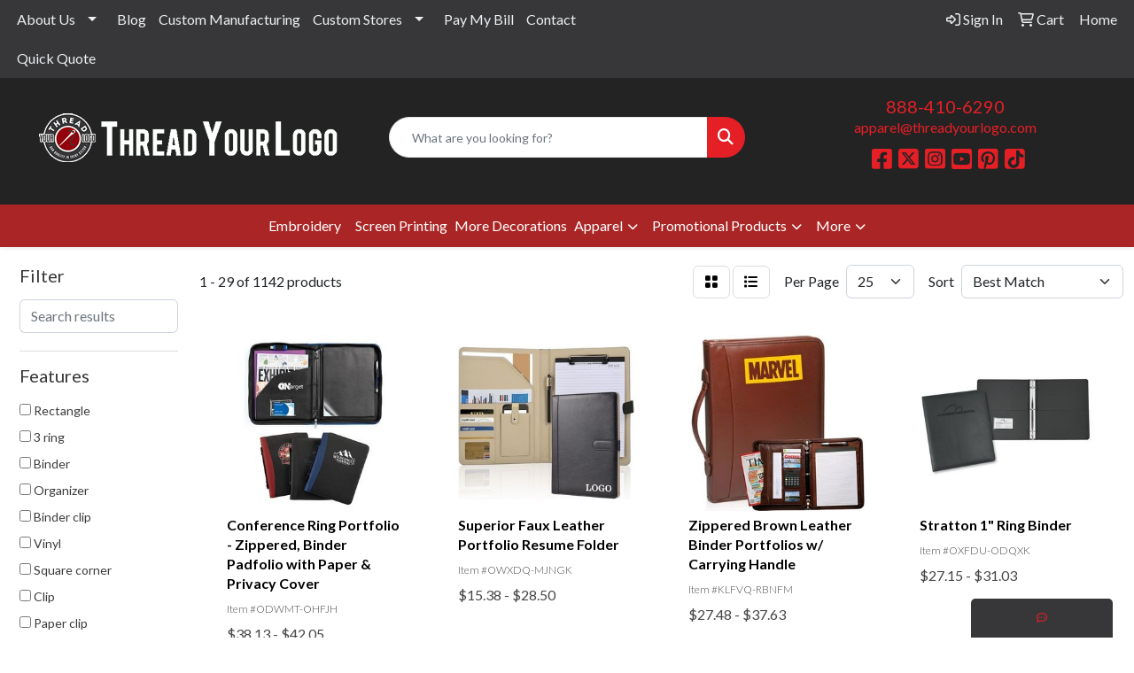

--- FILE ---
content_type: text/html
request_url: https://www.threadyourlogo.com/office-organizational-tools-binders.htm
body_size: 13542
content:
<!DOCTYPE html>
<html lang="en">
<head>
<meta charset="utf-8">
<meta http-equiv="X-UA-Compatible" content="IE=edge">
<meta name="viewport" content="width=device-width, initial-scale=1">
<title>Best Printing and Decorating Services in Columbia - Binders</title>
<meta name="description" content="Thread Your Logo offers the best printing, decorating, and promotional services in Columbia. Discover quality products and solutions to boost your brand.">
<meta name="keywords" content="Best Printing Services in Columbia, Decorating Services in Columbia, Promotional services in Columbia, Promotional products in Columbia">
<meta name="google-site-verification" content="Ze70Na6VLid1yqHuTRDqQ8OS7EWBmkloF_iHoWR30uI" />
<meta property="og:title" content="Thread Your Logo - High-Quality Embroidery and Digitizing Services">
  <meta property="og:type" content="website">
  <meta property="og:url" content="https://www.threadyourlogo.com/">

<meta property="og:logo" content="https://www.threadyourlogo.com/files/thread-your-logo.jpg" />
  <meta property="og:image" content="https://threadyourlogo.com/we/we.dll/Pic?UN=36934&F=CSVB&S=8&N=999&Format=jpg&TS=45439.9138541667">
  <meta property="og:description" content="Embroidery, screen printing and apparel decorator - Clothing and decorating solutions to market your company, organization or promote your event effectively.">
  <meta property="og:site_name" content="Thread Your Logo">
  <meta property="og:locale" content="en_US">

  <!-- Twitter Card Tags (Optional but recommended) -->
  <meta name="twitter:card" content="summary_large_image">
  <meta name="twitter:title" content="Thread Your Logo - High-Quality Embroidery and Digitizing Services">
  <meta name="twitter:description" content="Embroidery, screen printing and apparel decorator - Clothing and decorating solutions to market your company, organization or promote your event effectively.">
  <meta name="twitter:image" content="https://threadyourlogo.com/we/we.dll/Pic?UN=36934&F=CSVB&S=8&N=999&Format=jpg&TS=45439.9138541667">
  <meta name="twitter:site" content="@threadyourlogo">


<meta name="google-site-verification" content="aSwonwlSjwg75lgEe4SEsqZhWPeqH0DXVSv5TgxBs1o"
/>
<link rel="canonical" href="https://www.threadyourlogo.com/office-organizational-tools-binders.htm" />
<meta name="robots" content="index,follow">
<link rel="SHORTCUT ICON" type="image/ico" href="https://www.threadyourlogo.com/favicon.ico">
<link rel="icon" type="image/png" href="https://www.threadyourlogo.com/favicon.ico">

<link href="/distsite/styles/8/css/bootstrap.min.css" rel="stylesheet" />
<link href="https://fonts.googleapis.com/css?family=Open+Sans:400,600|Oswald:400,600" rel="stylesheet">
<link href="/distsite/styles/8/css/owl.carousel.min.css" rel="stylesheet">
<link href="/distsite/styles/8/css/flexslider.css" rel="stylesheet">
<link href="/distsite/styles/8/css/all.min.css" rel="stylesheet">
<link href="/distsite/styles/8/css/slick/slick.css" rel="stylesheet"/>
<link href="/distsite/styles/8/css/lightbox/lightbox.css" rel="stylesheet"  />
<link href="/distsite/styles/8/css/yamm.css" rel="stylesheet" />
<link href="/distsite/styles/8/css/jquery-ui.min.css" rel="stylesheet">
<link href="/distsite/styles/8/css/glider.min.css" rel="stylesheet" />
<!-- Custom styles for this theme -->
<link href="/we/we.dll/StyleSheet?UN=36934&Type=WETheme&TS=45874.62875" rel="stylesheet">
<link rel="preconnect" href="https://fonts.googleapis.com">
<link rel="preconnect" href="https://fonts.gstatic.com" crossorigin>
<link href="https://fonts.googleapis.com/css2?family=Lato:ital,wght@0,100;0,300;0,400;0,700;0,900;1,100;1,300;1,400;1,700;1,900&display=swap" rel="stylesheet">

<style>
#featured-collection-4 img {max-height: 200px; filter:grayscale(1);}

#featured-collection-4 .row {align-items:center; gap:1.5rem 0;}

.bg-red {background:#aa2626; color:#fff;}
.bg-red h4 * {color:#fff !important;}
.bg-red .btn {background:#fff; color:#222;}
.bg-red img {max-width:320px;}

.fa-tiktok:before {content: "\e07b";}

#page-22091620 .pb-gallery-item {height:auto; max-height:450px;}

#featured-collection-3 img {max-width:150px;}

@media (min-width: 992px) {
#featured-collection-4 .col-md-3 {width:15%;}
}

@media (max-width: 480px) {
#featured-collection-4 .col-md-3 {width:50%;}
}

#featured-collection-3 > div > div > div:nth-child(3) {gap:1.6rem 0;}

</style>
</head>

<body id="page-18949123" class="   ">

<header id="header" class="header-eight sticky-top">
  <div id="top-menu-wrap">
    <div class="container-fluid">
      <div class="row">
        <div class="col-md-7">
          <!-- nav1.htm -->
          <ul id="nav1" class="sf-menu hidden-xs">
    <li class=""><a href="#">About Us</a><ul><li><a href="/about.htm">Get To Know Us</a>
</li><li><a href="/reviews.htm">Reviews</a>
</li><li><a href="/gallery.htm">Gallery</a>
</li></ul></li>
<li class=""><a href="/blog.htm">Blog</a></li>
<li class=""><a href="/custom-manufacturing.html">Custom Manufacturing</a></li>
<li class=""><a href="/custom-stores.html">Custom Stores</a><ul><li><a href="#">Branded Stores</a>
<ul><li><a href="/boarman-store.htm">Boarman Store</a>
</li><li><a href="/fitness-yoga-alliance.htm">Fitness - Yoga Alliance</a>
</li><li><a href="/griswold.html">Griswold</a>
</li><li><a href="/healthcare-medstar.htm">Healthcare - Medstar</a>
</li><li><a href="/hospitality-the-royal-sonesta.htm">Hospitality - The Royal Sonesta</a>
</li><li><a href="/non-profit-jack-jill.htm">Non-Profit - Jack & Jill</a>
</li><li><a href="/school-howard-university-bison.htm">School - Howard University Bison</a>
</li><li><a href="https://www.threadyourlogo.com/sr/3734221" target="_top">St. Louis School</a>
</li><li><a href="https://www.universitymarylandmedicalcenterstore.com/" target="_top">UMMC</a>
</li></ul></li><li><a href="/company-stores.html">Company Stores</a>
</li><li><a href="/showrooms.htm">Showrooms</a>
</li><li><a href="/dtf-direct-to-film.html">DTF -  Direct To Film</a>
</li><li><a href="https://www.threadyourlogo.com/embroidery.html" target="_top">Embroidery</a>
</li><li><a href="/heat-transfer.html">Heat Transfer</a>
</li><li><a href="https://www.threadyourlogo.com/screen-printing.html" target="_top">Screen Printing</a>
</li><li><a href="/sublimation.html">Sublimation</a>
</li></ul></li>
<li class=""><a href="/-pay-my-bill.htm">Pay My Bill</a></li>
<li class=""><a href="/contact.htm">Contact</a></li>
<li class=""><a href="/quick-quote.html">Quick Quote</a></li>

</ul>

 </div>
        <div class="col-md-5">
          <div class="utlity-wrap">
            <!-- Nav0 -->
            <ul class="utility-menu">
	<li  style="display:none;"><a href="#" id="qs-modal-btn"><i aria-hidden="true" class="fa-solid fa-magnifying-glass"></i> Search</a></li>
	<li class=""><a href="/signin.htm"><span class="fa-regular fa-right-to-bracket" aria-hidden="true"></span> <span class="icon-only">Sign In</span></a></li>
<li class=""><a href="/cart.htm"><span class="fa-regular fa-cart-shopping" aria-hidden="true"></span> <span class="icon-only">Cart</span></a></li>
<li class=""><a href="/"><span class="icon-only">Home</span></a></li>

	
</ul>
 </div>
        </div>
      </div>
    </div>
  </div>
  <!-- ultity nav -->

  <!-- Main Header Starts -->
  <div id="header-inner">


    <div class="container-fluid">
      <!-- Nested Row Starts -->
      <div class="row">
        <!-- Toll Free No Starts -->

        <div id="header-left" class="col-sm">
          <!-- Header Text -->

          <div id="logo">  <a class="site-brand" href="https://www.threadyourlogo.com"><img class="img-responsive" src="/we/we.dll/Pic?UN=36934&F=C&T=801&Age=1420132622" alt="Thread Your Logo - Embroidery and Screen Printing" /></a>  </div>
        </div>

        <!-- Logo Starts -->
        <div id="header-center" class="col-sm">
          <div id="header-text">
            <html><p><strong>&nbsp;</strong></p></html>
          </div>
          <form name="QuickSearch" class="quicksearch" method="get" action="https://www.threadyourlogo.com/:quicksearch.htm" role="search" onsubmit="return(this.elements[0].value.trim()>'');">
  <div class="input-group">
<input type="text" class="form-control" aria-label="Quick Search" name="quicksearchbox" placeholder="What are you looking for?">
    <div class="input-group-append">
      <button class="btn" type="submit"><i aria-hidden="true" class="fa fa-search"></i> <span class="fa-sr-only">Search</span></button>
    </div>
  </div>

</form>

        </div>

        <!-- Search Starts -->
        <div id="header-right" class="col-sm">

            <ul id="header-contact">
              <li class="phone "><a href="tel:8884106290">888-410-6290</a></li>
              <li class=""><a class="email notranslate" href="mailto:apparel@threadyourlogo.com">apparel@threadyourlogo.com</a></li>
            </ul>

            <!-- Social Media -->
            <ul class="socialmediabar">
	
	<li><a href="https://www.facebook.com/ThreadYourLogo/" target="_blank" title="Visit us on Facebook"><i class="fa-brands fa-square-facebook" aria-hidden="true"></i> <span class="fa-sr-only">Facebook</span></a></li>
	
	
	<li><a href="https://twitter.com/threadyourlogo" target="_blank" title="Visit us on Twitter"><i class="fa-brands fa-square-x-twitter" aria-hidden="true"></i><span class="fa-sr-only">X</span></a></li>
	
	<!--
	<li><a href="" target="_blank" title="Visit us on LinkedIn"><i class="fa-brands fa-linkedin" aria-hidden="true"></i><span class="fa-sr-only">LinkedIn</span></a></li>
	-->
	
	<li><a href="https://www.instagram.com/threadyourlogo/" target="_blank" title="Visit us on Instagram"><i class="fa-brands fa-square-instagram" aria-hidden="true"></i><span class="fa-sr-only">Instagram</span></a></li>
	
	<!--
	<li><a href="" target="_blank" title="Visit us on Yelp"><i class="fa-brands fa-yelp" aria-hidden="true"></i><span class="fa-sr-only">Yelp</span></a></li>
	-->
	
	<li><a href="https://www.youtube.com/@threadyourlogo5640" target="_blank" title="Visit us on YouTube"><i class="fa-brands fa-square-youtube" aria-hidden="true"></i><span class="fa-sr-only">Youtube</span></a></li>
	
	
	<li><a href="https://www.pinterest.com/threadyourlogo/" target="_blank" title="Visit us on Pinterest"><i class="fa-brands fa-square-pinterest" aria-hidden="true"></i><span class="fa-sr-only">Pinterest</span></a></li>
	
	<!--
	<li><a href="" target="_blank" title="Visit our blog"><i class="fa-solid fa-square-rss" aria-hidden="true"></i></a><span class="fa-sr-only">Blog</span></li>
	-->
	<!--
	<li><a href="" target="_blank" title="Visit us on Tumblr"><i class="fa-brands fa-square-tumblr" aria-hidden="true"></i>
	<span class="fa-sr-only">Tumbler</span></a></li>
	-->
</ul>

        </div>
      </div>
      <!-- Nested Row Ends -->
    </div>
    <!-- Nested Container Ends -->

  </div>
  <!-- Main Header Ends -->


		  <nav class="yamm navbar navbar-expand-lg">
    <button class="navbar-toggler custom-toggler" type="button" data-bs-toggle="collapse" data-bs-target="#navbarNav" aria-controls="navbarNav" aria-expanded="false" aria-label="Toggle navigation">
      <i class="fas fa-bars"></i> <span class="fa-sr-only">Menu</span>
    </button>
    <form name="QuickSearch" class="quicksearch" method="get" action="https://www.threadyourlogo.com/:quicksearch.htm" role="search" onsubmit="return(this.elements[0].value.trim()>'');">
  <div class="input-group">
<input type="text" class="form-control" aria-label="Quick Search" name="quicksearchbox" placeholder="What are you looking for?">
    <div class="input-group-append">
      <button class="btn" type="submit"><i aria-hidden="true" class="fa fa-search"></i> <span class="fa-sr-only">Search</span></button>
    </div>
  </div>

</form>

    <div class="collapse navbar-collapse" id="navbarNav">
        <ul class="navbar-nav mx-auto">
            <li class="nav-item dropdown show-mobile"><a class="nav-link dropdown-toggle" href="#" data-bs-toggle="dropdown">About Us</a>
  <div class="dropdown-menu p-0">
    <div class="nav-content">
      <div class="row">
          <ul class="col-sm">
<li class="nav-item show-mobile"><a href="/about.htm" class="nav-link">Get To Know Us</a></li>
<li class="nav-item show-mobile"><a href="/reviews.htm" class="nav-link">Reviews</a></li>
<li class="nav-item show-mobile"><a href="/gallery.htm" class="nav-link">Gallery</a></li>
</ul>
</div>
</div>
</div>
</li>
<li class="nav-item show-mobile"><a href="/blog.htm" class="nav-link">Blog</a></li>
<li class="nav-item show-mobile"><a href="/custom-manufacturing.html" class="nav-link">Custom Manufacturing</a></li>
<li class="nav-item dropdown show-mobile"><a class="nav-link dropdown-toggle" href="#" data-bs-toggle="dropdown">Custom Stores</a>
  <div class="dropdown-menu p-0">
    <div class="nav-content">
      <div class="row">
          <ul class="col-sm">
<li class="nav-item label-item show-mobile">Branded Stores</li>
<ul class="sub">
<li class="nav-item show-mobile"><a href="/boarman-store.htm" class="nav-link">Boarman Store</a></li>
<li class="nav-item show-mobile"><a href="/fitness-yoga-alliance.htm" class="nav-link">Fitness - Yoga Alliance</a></li>
<li class="nav-item show-mobile"><a href="/griswold.html" class="nav-link">Griswold</a></li>
<li class="nav-item show-mobile"><a href="/healthcare-medstar.htm" class="nav-link">Healthcare - Medstar</a></li>
<li class="nav-item show-mobile"><a href="/hospitality-the-royal-sonesta.htm" class="nav-link">Hospitality - The Royal Sonesta</a></li>
<li class="nav-item show-mobile"><a href="/non-profit-jack-jill.htm" class="nav-link">Non-Profit - Jack & Jill</a></li>
<li class="nav-item show-mobile"><a href="/school-howard-university-bison.htm" class="nav-link">School - Howard University Bison</a></li>
<li class="nav-item show-mobile"><a href="https://www.threadyourlogo.com/sr/3734221" target="_top" class="nav-link">St. Louis School</a></li>
<li class="nav-item show-mobile"><a href="https://www.universitymarylandmedicalcenterstore.com/" target="_top" class="nav-link">UMMC</a></li>
</ul>
<li class="nav-item show-mobile"><a href="/company-stores.html" class="nav-link">Company Stores</a></li>
<li class="nav-item show-mobile"><a href="/showrooms.htm" class="nav-link">Showrooms</a></li>
<li class="nav-item show-mobile"><a href="/dtf-direct-to-film.html" class="nav-link">DTF -  Direct To Film</a></li>
<li class="nav-item show-mobile"><a href="https://www.threadyourlogo.com/embroidery.html" target="_top" class="nav-link">Embroidery</a></li>
<li class="nav-item show-mobile"><a href="/heat-transfer.html" class="nav-link">Heat Transfer</a></li>
<li class="nav-item show-mobile"><a href="https://www.threadyourlogo.com/screen-printing.html" target="_top" class="nav-link">Screen Printing</a></li>
<li class="nav-item show-mobile"><a href="/sublimation.html" class="nav-link">Sublimation</a></li>
</ul>
</div>
</div>
</div>
</li>
<li class="nav-item show-mobile"><a href="/-pay-my-bill.htm" class="nav-link">Pay My Bill</a></li>
<li class="nav-item show-mobile"><a href="/contact.htm" class="nav-link">Contact</a></li>
<li class="nav-item show-mobile"><a href="/quick-quote.html" class="nav-link">Quick Quote</a></li>
<li class="nav-item "><a href="/embroidery.html" class="nav-link">Embroidery</a></li>
<li class="nav-item "><a href="/screen-printing.html" class="nav-link">Screen Printing</a></li>
<li class="nav-item label-item ">More Decorations</li>
<li class="nav-item dropdown yamm-fw"><a class="nav-link dropdown-toggle" href="#" data-bs-toggle="dropdown" role="button">Apparel</a>
  <div class="dropdown-menu p-0">
    <div class="nav-content">
      <div class="row">
        <ul class="col-sm">
          <li class="nav-item"><a href="/apparel-t-shirts.htm" class="nav-link">T-SHIRTS</a></li>
<li class="nav-item "><a href="/apparel-short-sleeve-t-shirts.htm" class="nav-link">Short Sleeve T-Shirts</a></li>
<li class="nav-item "><a href="/apparel-long-sleeve-t-shirts.htm" class="nav-link">Long Sleeve T-Shirts</a></li>
<li class="nav-item "><a href="/apparel-tank-tops.htm" class="nav-link">Tank Tops</a></li>
<li class="nav-item "><a href="/apparel-fitted-t-shirts.htm" class="nav-link">Fitted T-Shirts</a></li>
<li class="nav-item "><a href="/apparel-camo-t-shirts.htm" class="nav-link">Camo T-Shirts</a></li>
<li class="nav-item "><a href="/apparel-youth-t-shirts.htm" class="nav-link">Youth T-Shirts</a></li>
        </ul>
        <ul class="col-sm">
          <li class="nav-item"><a href="/apparel-officewear.htm" class="nav-link">OFFICEWEAR</a></li>
<li class="nav-item "><a href="/apparel-officewear-blazers.htm" class="nav-link">Blazers</a></li>
<li class="nav-item "><a href="/apparel-officewear-short-sleeve-polos.htm" class="nav-link">Short Sleeve Polos</a></li>
<li class="nav-item "><a href="/apparel-officewear-long-sleeve-polos.htm" class="nav-link">Long Sleeve Polos</a></li>
<li class="nav-item "><a href="/apparel-officewear-youth-polos.htm" class="nav-link">Youth Polos </a></li>
<li class="nav-item "><a href="/apparel-officewear-short-dress-shirts.htm" class="nav-link">Short Sleeve Dress Shirts</a></li>
<li class="nav-item "><a href="/apparel-officewear-long-dress-shirts.htm" class="nav-link">Long Sleeve Dress Shirts</a></li>
<li class="nav-item "><a href="/apparel-officewear-denim-shirts.htm" class="nav-link">Denim Shirts</a></li>
<li class="nav-item "><a href="/apparel-officewear-twill-shirts.htm" class="nav-link">Twill Shirts</a></li>
<li class="nav-item "><a href="/apparel-officewear-youth-dress-shirts.htm" class="nav-link">Youth Dress Shirts</a></li>
        </ul>
        <ul class="col-sm">
          <li class="nav-item"><a href="/apparel-outerwear.htm" class="nav-link">OUTERWEAR</a></li>
<li class="nav-item "><a href="/apparel-outerwear-cardigan.htm" class="nav-link">Cardigans</a></li>
<li class="nav-item "><a href="/apparel-outerwear-jackets-coats.htm" class="nav-link">Jackets / Coats</a></li>
<li class="nav-item "><a href="/apparel-outerwear-hoodies.htm" class="nav-link">Hoodies</a></li>
<li class="nav-item "><a href="/apparel-outerwear-fleece.htm" class="nav-link">Fleece</a></li>
<li class="nav-item "><a href="/uterwear-long-sleeve-t-shirts.htm" class="nav-link">Long Sleeve T-Shirts</a></li>
<li class="nav-item "><a href="/apparel-outerwear-pullovers.htm" class="nav-link">Pullovers</a></li>
<li class="nav-item "><a href="/apparel-outerwear-quarter-zip.htm" class="nav-link">Quarter Zips</a></li>
<li class="nav-item "><a href="/apparel-outerwear-sweats.htm" class="nav-link">Sweats</a></li>
<li class="nav-item "><a href="/apparel-outerwear-sweaters.htm" class="nav-link">Sweaters</a></li>
<li class="nav-item "><a href="/apparel-outerwear-vests.htm" class="nav-link">Vests</a></li>
<li class="nav-item "><a href="/apparel-outerwear-youth.htm" class="nav-link">Youth</a></li>
        </ul>
        <ul class="col-sm">
          <li class="nav-item"><a href="/apparel-headwear.htm" class="nav-link">HEADWEAR</a></li>
<li class="nav-item "><a href="/apparel-headwear-caps.htm" class="nav-link">Caps</a></li>
<li class="nav-item "><a href="/apparel-headwear-hats.htm" class="nav-link">Hats</a></li>
<li class="nav-item "><a href="/apparel-headwear-beanies.htm" class="nav-link">Beanies</a></li>
<li class="nav-item "><a href="/apparel-headwear-visors.htm" class="nav-link">Visors</a></li>
<li class="nav-item "><a href="/apparel-headwear-bandannas.htm" class="nav-link">Bandannas</a></li>
<li class="nav-item "><a href="/apparel-headwear-youth.htm" class="nav-link">Youth</a></li>
        </ul>
        <ul class="col-sm">
          <li class="nav-item">MORE</li>
<li class="nav-item "><a href="/apparel-sunglasses.htm" class="nav-link">Sunglasses</a></li>
<li class="nav-item "><a href="/apparel-activewear.htm" class="nav-link">Activewear</a></li>
<li class="nav-item "><a href="/apparel-aprons.htm" class="nav-link">Aprons</a></li>
<li class="nav-item "><a href="/apparel-gloves.htm" class="nav-link">Gloves</a></li>
<li class="nav-item "><a href="/apparel-infantwear.htm" class="nav-link">Infantwear</a></li>
<li class="nav-item "><a href="/apparel-dresses.htm" class="nav-link">Dresses</a></li>
<li class="nav-item "><a href="/apparel-watches.htm" class="nav-link">Watches</a></li>
<li class="nav-item "><a href="/apparel-shoes.htm" class="nav-link">Shoes</a></li>
        </ul>
</div>
</div>
</div>
</li>
<li class="nav-item dropdown yamm-fw"><a class="nav-link dropdown-toggle" href="#" data-bs-toggle="dropdown" role="button">Promotional Products</a>
  <div class="dropdown-menu p-0">
    <div class="nav-content">
      <div class="row">
        <ul class="col-sm">
          <li class="nav-item">Awards</li>
<li class="nav-item "><a href="/awards-recognition-trophies.htm" class="nav-link">Trophies</a></li>
<li class="nav-item "><a href="/awards-recognition-plaques.htm" class="nav-link">PLAQUES</a></li>
<li class="nav-item "><a href="/awards-recognition-emblems-pins-medals.htm" class="nav-link">EMBLEMS, PINS, & MEDALS</a></li>
<li class="nav-item "><a href="/awards-recognition-paper-weights.htm" class="nav-link">PAPER WEIGHTS</a></li>
<li class="nav-item "><a href="/awards-recognition-vases.htm" class="nav-link">VASES</a></li>
<li class="nav-item "><a href="/awards-recognition-golf.htm" class="nav-link">GOLF</a></li>
        </ul>
        <ul class="col-sm">
          <li class="nav-item"><a href="/fun-outdoors-golf-items.htm" class="nav-link">GOLF ITEMS</a></li>
<li class="nav-item "><a href="/fun-outdoors-golf-items-golf-balls.htm" class="nav-link">Golf Balls</a></li>
<li class="nav-item "><a href="/fun-outdoors-golf-items-ball-markers.htm" class="nav-link">Ball Markers</a></li>
<li class="nav-item "><a href="/fun-outdoors-golf-items-clips.htm" class="nav-link">Clips</a></li>
<li class="nav-item "><a href="/fun-outdoors-golf-items-clubs.htm" class="nav-link">Clubs & Putters</a></li>
<li class="nav-item "><a href="/fun-outdoors-golf-items-event-flags-banners.htm" class="nav-link">Event Flags & Banners</a></li>
<li class="nav-item "><a href="/fun-outdoors-golf-items-golf-apparel.htm" class="nav-link">Golf Apparel</a></li>
<li class="nav-item "><a href="/fun-outdoors-golf-items-golf-bags.htm" class="nav-link">Golf Bags</a></li>
        </ul>
        <ul class="col-sm">
          <li class="nav-item">BAGS</li>
<li class="nav-item "><a href="/laptop-bags.htm" class="nav-link">Laptop Bags</a></li>
<li class="nav-item "><a href="/tote-bags.htm" class="nav-link">Tote Bags</a></li>
<li class="nav-item "><a href="/backpacks.htm" class="nav-link">Backpacks</a></li>
<li class="nav-item "><a href="/bags-office-school.htm" class="nav-link">Office & School</a></li>
<li class="nav-item "><a href="/bags-outdoor-fitness.htm" class="nav-link">Outdoor & Fitness</a></li>
<li class="nav-item "><a href="/fun-outdoors-golf-items-shoe-bags.htm" class="nav-link">Shoe Bags</a></li>
<li class="nav-item "><a href="/bags-travel.htm" class="nav-link">Travel</a></li>
<li class="nav-item "><a href="/bags-shop-by-material.htm" class="nav-link">Shop by Material</a></li>
        </ul>
        <ul class="col-sm">
          <li class="nav-item">Drinkware</li>
<li class="nav-item "><a href="/drinkware-travel.htm" class="nav-link">Travel</a></li>
<li class="nav-item "><a href="/drinkware-home-office.htm" class="nav-link">Home & Office</a></li>
<li class="nav-item "><a href="/drinkware-beer-wine.htm" class="nav-link">Beer & Wine</a></li>
<li class="nav-item "><a href="/drinkware-restaurant-bar.htm" class="nav-link">Restaurant/Nar</a></li>
<li class="nav-item "><a href="/drinkware-sports-outdoors.htm" class="nav-link">Sports & Outdoors</a></li>
<li class="nav-item "><a href="/drinkware-straws.htm" class="nav-link">Straws</a></li>
        </ul>
        <ul class="col-sm">
          <li class="nav-item">Sports</li>
<li class="nav-item "><a href="/fun-outdoors-camping-outdoors.htm" class="nav-link">Camping/Outdoors</a></li>
<li class="nav-item "><a href="/fun-outdoors-sports-team-spirit.htm" class="nav-link">Team Spirit</a></li>
<li class="nav-item "><a href="/fun-outdoors-balls.htm" class="nav-link">Balls</a></li>
<li class="nav-item "><a href="/fun-outdoors-toys-games.htm" class="nav-link">Toys & Games</a></li>
        </ul>
        <ul class="col-sm">
          <li class="nav-item">HEALTH PROMO</li>
<li class="nav-item "><a href="/healthcare-first-aid.htm" class="nav-link">First Aid</a></li>
<li class="nav-item "><a href="/healthcare-ppe.htm" class="nav-link">PPE</a></li>
<li class="nav-item "><a href="/healthcare-selfcare.htm" class="nav-link">Self Care</a></li>
        </ul>
        <ul class="col-sm">
          <li class="nav-item">OFFICE</li>
<li class="nav-item "><a href="/office-desk-items.htm" class="nav-link">Desk Items</a></li>
<li class="nav-item "><a href="/office-organizational-tools.htm" class="nav-link">Organizational Tools</a></li>
<li class="nav-item "><a href="/office-tradeshows-events.htm" class="nav-link">Tradeshows & Events</a></li>
<li class="nav-item "><a href="/office-writing.htm" class="nav-link">Writing</a></li>
<li class="nav-item "><a href="/office-stress-balls.htm" class="nav-link">Stress Balls</a></li>
        </ul>
        <ul class="col-sm">
          <li class="nav-item">TECH</li>
<li class="nav-item "><a href="/technology-equipment.htm" class="nav-link">Equipment</a></li>
<li class="nav-item "><a href="/technology-equipment-flash-drives.htm" class="nav-link">Flash Drives</a></li>
<li class="nav-item "><a href="/technology-chargers.htm" class="nav-link">Chargers</a></li>
<li class="nav-item "><a href="/technology-desktop.htm" class="nav-link">Desktop</a></li>
<li class="nav-item "><a href="/technology-accessories.htm" class="nav-link">Accessories</a></li>
        </ul>
        <ul class="col-sm">
          <li class="nav-item">PENS & JOURNALS</li>
<li class="nav-item "><a href="/writing-pens.htm" class="nav-link">Pens</a></li>
<li class="nav-item "><a href="/writing-pencils.htm" class="nav-link">Pencils</a></li>
<li class="nav-item "><a href="/writing-more-journals.htm" class="nav-link">Journals</a></li>
<li class="nav-item "><a href="/writing-more-note-pads.htm" class="nav-link">Note Pads</a></li>
<li class="nav-item "><a href="/writing-more-highlighters.htm" class="nav-link">Highlighters</a></li>
<li class="nav-item "><a href="/writing-more-erasers.htm" class="nav-link">Erasers</a></li>
        </ul>
</div>
</div>
</div>
</li>
<li class="nav-item dropdown yamm-fw"><a class="nav-link dropdown-toggle" href="#" data-bs-toggle="dropdown" role="button">More</a>
  <div class="dropdown-menu p-0">
    <div class="nav-content">
      <div class="row">
        <ul class="col-sm">
          <li class="nav-item">MORE</li>
<li class="nav-item "><a href="/healthcare-selfcare-awareness.htm" class="nav-link">Awareness</a></li>
<li class="nav-item "><a href="/headwear-more-visors.htm" class="nav-link">Visors</a></li>
<li class="nav-item "><a href="/headwear-more-safety.htm" class="nav-link">Safety</a></li>
<li class="nav-item "><a href="/headwear-more-bandannas.htm" class="nav-link">Bandannas</a></li>
<li class="nav-item "><a href="/fun-outdoors-toys-games-stuffed-animals.htm" class="nav-link">Stuffed Animals</a></li>
<li class="nav-item "><a href="/fun-outdoors-toys-games-kites.htm" class="nav-link">Kites</a></li>
<li class="nav-item "><a href="/fun-outdoors-toys-games-tattoos.htm" class="nav-link">Tattoos</a></li>
<li class="nav-item "><a href="/writing-more-markers.htm" class="nav-link">Markers</a></li>
<li class="nav-item "><a href="/writing-more-chalk.htm" class="nav-link">Chalk</a></li>
<li class="nav-item "><a href="/writing-more-crayons.htm" class="nav-link">Crayons</a></li>
<li class="nav-item "><a href="/writing-more-gift-sets.htm" class="nav-link">Gift Sets</a></li>
<li class="nav-item "><a href="/writing-more-sharpeners.htm" class="nav-link">Sharpeners</a></li>
        </ul>
        <ul class="col-sm">
          <li class="nav-item"><a href="/apparel-bottoms.htm" class="nav-link">BOTTOMS</a></li>
<li class="nav-item "><a href="/apparel-bottoms-pants.htm" class="nav-link">Pants</a></li>
<li class="nav-item "><a href="/apparel-bottoms-shorts.htm" class="nav-link">Shorts</a></li>
<li class="nav-item "><a href="/apparel-bottoms-denim.htm" class="nav-link">Denim</a></li>
<li class="nav-item "><a href="/apparel-bottoms-skirts.htm" class="nav-link">Skirts</a></li>
<li class="nav-item "><a href="/apparel-bottoms-youth.htm" class="nav-link">Youth</a></li>
<li class="nav-item "><a href="/apparel-bottoms-maternity.htm" class="nav-link">Maternity</a></li>
        </ul>
        <ul class="col-sm">
          <li class="nav-item"><a href="/eco-friendly.htm" class="nav-link">ECO FRIENDLY</a></li>
<li class="nav-item "><a href="/eco-friendly-biodegradable.htm" class="nav-link">Biodegradable</a></li>
<li class="nav-item "><a href="/eco-friendly-efficient.htm" class="nav-link">Efficient</a></li>
<li class="nav-item "><a href="/eco-friendly-organic.htm" class="nav-link">Organic</a></li>
<li class="nav-item "><a href="/eco-friendly-recycled.htm" class="nav-link">Recycled</a></li>
<li class="nav-item "><a href="/eco-friendly-sustainable.htm" class="nav-link">Sustainable</a></li>
        </ul>
        <ul class="col-sm">
          <li class="nav-item"><a href="/workwear.htm" class="nav-link">WORKWEAR</a></li>
<li class="nav-item "><a href="/workwear-scrubs.htm" class="nav-link">Scrubs</a></li>
<li class="nav-item "><a href="/workwear-safety-hats.htm" class="nav-link">Safety Hats</a></li>
<li class="nav-item "><a href="/workwear-safety-jackets.htm" class="nav-link">Safety Jackets</a></li>
<li class="nav-item "><a href="/workwear-safety-vests.htm" class="nav-link">Safety Vests</a></li>
<li class="nav-item "><a href="/workwear-coveralls.htm" class="nav-link">Coveralls</a></li>
<li class="nav-item "><a href="/workwear-work-gloves.htm" class="nav-link">Work Gloves</a></li>
<li class="nav-item "><a href="/workwear-nonslip-shoes.htm" class="nav-link">Nonslip Shoes</a></li>
        </ul>
        <ul class="col-sm">
          <li class="nav-item"><a href="/executive-gifts.htm" class="nav-link">EXECUTIVE GIFTS</a></li>
<li class="nav-item "><a href="/executive-gifts-appliances-electronics.htm" class="nav-link">Appliances & Electronics</a></li>
<li class="nav-item "><a href="/executive-gifts-cameras.htm" class="nav-link">Cameras</a></li>
<li class="nav-item "><a href="/executive-gifts-fitness.htm" class="nav-link">Fitness</a></li>
<li class="nav-item "><a href="/executive-gifts-gift-sets.htm" class="nav-link">Gift Sets</a></li>
        </ul>
        <ul class="col-sm">
          <li class="nav-item">NEED MORE</li>
<li class="nav-item "><a href="/need-more-advanced-search.htm" class="nav-link">Advanced Search</a></li>
<li class="nav-item "><a href="/need-more-contact-us.htm" class="nav-link">Contact Us</a></li>
        </ul>
</div>
</div>
</div>
</li>

        </ul>
    </div>
</nav>


</header>


<iframe id="WE_Frame" name="WE_Frame" title="subpage" width="100%" src="https://www.threadyourlogo.com/ws/ws.dll/StartSrch?UID=36934&WENavID=18949123" scrolling="no" frameborder="0"></iframe>
<div id="footer-container">
    <footer id="footer" class="footer-three">
        <div id="footer-top">
            <div class="container-fluid">
                <!-- Footer Nav -->
				<div class="row justify-content-center">
                
				</div>
            </div>
        </div>
        <div id="footer-bottom">
            <div class="container">
                <div class="row">
                    <div class="col-12">
                        <div id="ftlogo"> <a class="site-brand" href="https://www.threadyourlogo.com"><img class="img-responsive" src="/we/we.dll/Pic?UN=36934&F=C&T=801&Age=1420132622" alt="Thread Your Logo - Embroidery and Screen Printing" /></a>  </div>
                        <!-- Social Media -->
                        <ul class="socialmediabar">
	
	<li><a href="https://www.facebook.com/ThreadYourLogo/" target="_blank" title="Visit us on Facebook"><i class="fa-brands fa-square-facebook" aria-hidden="true"></i> <span class="fa-sr-only">Facebook</span></a></li>
	
	
	<li><a href="https://twitter.com/threadyourlogo" target="_blank" title="Visit us on Twitter"><i class="fa-brands fa-square-x-twitter" aria-hidden="true"></i><span class="fa-sr-only">X</span></a></li>
	
	<!--
	<li><a href="" target="_blank" title="Visit us on LinkedIn"><i class="fa-brands fa-linkedin" aria-hidden="true"></i><span class="fa-sr-only">LinkedIn</span></a></li>
	-->
	
	<li><a href="https://www.instagram.com/threadyourlogo/" target="_blank" title="Visit us on Instagram"><i class="fa-brands fa-square-instagram" aria-hidden="true"></i><span class="fa-sr-only">Instagram</span></a></li>
	
	<!--
	<li><a href="" target="_blank" title="Visit us on Yelp"><i class="fa-brands fa-yelp" aria-hidden="true"></i><span class="fa-sr-only">Yelp</span></a></li>
	-->
	
	<li><a href="https://www.youtube.com/@threadyourlogo5640" target="_blank" title="Visit us on YouTube"><i class="fa-brands fa-square-youtube" aria-hidden="true"></i><span class="fa-sr-only">Youtube</span></a></li>
	
	
	<li><a href="https://www.pinterest.com/threadyourlogo/" target="_blank" title="Visit us on Pinterest"><i class="fa-brands fa-square-pinterest" aria-hidden="true"></i><span class="fa-sr-only">Pinterest</span></a></li>
	
	<!--
	<li><a href="" target="_blank" title="Visit our blog"><i class="fa-solid fa-square-rss" aria-hidden="true"></i></a><span class="fa-sr-only">Blog</span></li>
	-->
	<!--
	<li><a href="" target="_blank" title="Visit us on Tumblr"><i class="fa-brands fa-square-tumblr" aria-hidden="true"></i>
	<span class="fa-sr-only">Tumbler</span></a></li>
	-->
</ul>

                        <!-- Credit card logos -->
                         
                        
                        <div class="copyright-container">
                                      <div class="row">
          	<div id="additional-footer">
    <!--
            <img id="poweredby" class="img-responsive pull-left" src="/distsite/styles/7/common/images/sgpower.png" alt="Powered by SAGE"/>
	-->
             <p class="copyright">
	  <!--Site design &copy; 2026 SAGE - Quick Technologies Inc.&nbsp; -->
	  <p class="copyright" style="text-align: center;"><span style="font-size: 8pt;"><span style="font-size: 10.6667px;">8865 Stanford Blvd | Columbia, MD 21045&nbsp;</span></span></p>
<p class="copyright" style="text-align: center;"><span style="font-size: 8pt;">&copy;&nbsp; Thread Your Logo. Information, data and designs from this website may not be copied, archived, mined, stored, captured, harvested or used in any way except in connection with use of the site in the ordinary course for its intended purpose.</span></p>
			 </p>
           	</div><!-- /#additional footer -->
          </div>



                        </div>
                    </div>
                    <!--/row-->
                    <!-- Admin button -->
                    
                    <div id="smlogin">
                        <script>
                            var adminwin36934=null;
                            function ShowAdminWindow()
                            {
                                if (adminwin36934==null || adminwin36934.closed) {
                                    adminwin36934 = window.open("https://www.sagemember.com/sm.dll/GoTab?DistID=36934&A=WE&WE=1&SiteID=36934", "adminwin36934", "");
                                }
                                adminwin36934.focus();
                            }
                        </script>
                        <div id="admin-button"> <a href="#" class="pull-right" onclick="javascript:ShowAdminWindow();return(false);"><i class="fa-solid fa-key" aria-hidden="true"></i></a> </div>
                    </div>
                    <div class="clearfix"></div>
                    
                </div>
            </div>
        </div>
        <!--/container -->
    </footer>
</div>
<!-- Live Chat -->
<div id="live-chat-btn" style="display:none;" class="" title="">
  <p><i class="far fa-comment-dots" aria-hidden="true"></i> <span class="chat-label"></span></p>
</div>
<div id="live-chat" style="display:none;">
  <header class="clearfix">
    <p class="pull-left"><i class="far fa-comment-dots" aria-hidden="true"></i> </p>
    <span class="chat-message-counter">1</span> <i class="fa fa-chevron-down closeChat" aria-hidden="true"></i>
  </header>
  <div id="chat">

    <div id="chat-init">
      <p>Please wait...</p>
    </div>

    <div id="chat-away" style="display:none;">
        <p><strong>Chat is currently unavailable.</strong><br><span id="chat-away-msg"></span></p>
        <a id="chat-contact-btn" style="display:none;" href="https://www.threadyourlogo.com/:contact.htm" class="btn btn-default btn-block">Contact Us</a>
    </div>

    <div id="chat-intro" style="display:none;">
      <p></p>
      <form name="LiveChatIntroFrm" id="LiveChatIntroFrm" onsubmit="StartLiveChat(0);return(false);">
        <input type="hidden" name="SiteDomain" id="SiteDomain" value="https://www.threadyourlogo.com">
        <div class="form-floating mb-3">
          <input type="text" class="form-control" name="UserName" id="UserName" placeholder="Name" maxlength="100" required>
			<label>Name</label>
        </div>
        <div class="form-floating mb-3">
          <input type="email" class="form-control" name="UserEmail" id="UserEmail" placeholder="Email" maxlength="200" required>
			<label>Email</label>
        </div>
        <button type="submit" class="btn btn-default btn-block">Chat Now</button>
      </form>
    </div>

    <div id="chat-wait" style="display:none;">
      <p>Connecting...</p>
    </div>

    <div id="chat-messagethread" style="display:none;">
    </div>

    <p class="chat-feedback" style="display:none;">Representative is typing...</p>

    <div id="chat-post-message" style="display:none;">
    <form id="liveChat" action="#" method="post" class="clearfix">
      <input type="hidden" name="ChatID" id="ChatID" value="">
      <fieldset>
      <textarea class="form-control" name="ChatMsg" id="ChatMsg" placeholder="Type your message" autofocus></textarea>
        <input type="hidden">
      </fieldset>

    <a href="#" class="btn-end-chat" onclick="EndChat();return false;"><i class="fa fa-window-close" aria-hidden="true"></i> End Chat</a>

    </form>
    </div>

  </div>
</div>


<script>var LiveChatAcctID=36934; var LiveChatGroupID=2215;</script>
<script src="/distsite/styles/8/js/custom.js" defer></script>
<script src="/distsite/styles/8/js/livechat.js" defer></script>


<div id="qs-modal">
		<div id="qs-modal-body">
		
		<a href="#" id="qs-modal-btn-close"><i class="fa-regular fa-xmark"></i><span class="sr-only">Close</span></a>
	    </div>
</div><!-- modal -->


<!-- Bootstrap core JavaScript
    ================================================== -->
<!-- Placed at the end of the document so the pages load faster -->
<script src="/distsite/styles/8/js/jquery.min.js"></script>
<script src="/distsite/styles/8/js/jquery-ui.min.js"></script>
<script src="/distsite/styles/8/js/jquery-migrate.js"></script>
<script src="/distsite/styles/8/js/bootstrap.min.js"></script>
<script src="/distsite/styles/8/js/slick.min.js"></script>
<script src="/distsite/styles/8/js/hoverIntent.min.js"></script>
<script src="/distsite/styles/8/js/superfish.min.js"></script>
<script src="/distsite/styles/8/js/jquery.validate.min.js"></script>
<script src="/distsite/styles/8/js/lightbox.js"></script>
<script src="/distsite/styles/8/js/jquery.flexslider-min.js"></script>
<script src="/js/iframeResizer.min.js"></script>
<script src="/js/IFrameUtils.js?20150930"></script> <!-- Eventually can remove this one line when not using older resizer method anymore -->
<script src="/distsite/styles/8/js/jquery.backstretch.min.js"></script>
<script src="/distsite/styles/8/js/owl.carousel.min.js"></script>
<script src="/distsite/styles/8/js/scripts.js"></script>
<script src="/distsite/styles/8/js/datepicker-fr-ca.js"></script>
<script src="/distsite/styles/8/js/custom.js"></script>

<script>


		 $( document ).ready(function () {

			// Date picker
			$.datepicker.setDefaults($.datepicker.regional['en']);
			$(".date").datepicker({
				dateFormat: 'mm/dd/yy'
			});
			$('.ui-datepicker').addClass('notranslate');


			// $('#content-slider .carousel-item img').each(function() {
//  var imgSrc = $(this).attr('src');
//  $(this).parent().css({'background-image': 'url('+imgSrc+')'});
//  $(this).remove();
//});



			 $("#page-title").backstretch("/we/we.dll/Pic?UN=36934&F=F&Age=-1");


			 // Temp code for demo
			 $(".link-wrap-1").removeClass("clearfix");
			 $(".link-wrap-2").removeClass("clearfix");
			  $(".link-wrap-3").removeClass("clearfix");


			 $(".product-card:gt(11)").css("display", "none");

  $(".product-item").slice(0, 6).show();
    if ($(".product-item:hidden").length != 0) {
      $("#loadMore").show();
    }
    $("#loadMore").on('click', function (e) {
      e.preventDefault();
      $(".product-item:hidden").slice(0, 6).slideDown();
      if ($(".product-item:hidden").length == 0) {
        $("#loadMore").fadeOut('slow');
      }
    });



      $(function() {
        window.prettyPrint && prettyPrint()
        $(document).on('click', '.yamm .dropdown-menu', function(e) {
          e.stopPropagation()
        })
      })


		 // Content Slider




			  $('#productCarousel').slick({
		  dots: false,
		  arrows: true,
		  infinite: true,
		  speed: 400,
		  autoplay: true,
      autoplaySpeed: 3000,
		  slidesToShow: 5,
		  slidesToScroll: 4,
		  responsive: [
			{
			  breakpoint: 1024,
			  settings: {
				slidesToShow: 3,
				slidesToScroll: 3,
				infinite: true,
				dots: false
			  }
			},
			{
			  breakpoint: 600,
			  settings: {
				slidesToShow: 2,
				slidesToScroll: 2
			  }
			},
			{
			  breakpoint: 480,
			  settings: {
				slidesToShow: 2,
				slidesToScroll: 2
			  }
			}
		  ]
		});

		 $('#signatureCarousel').slick({
		  dots: false,
		  arrows: true,
		  infinite: true,
		  speed: 400,
		  autoplay: true,
		  autoplaySpeed: 3000,
		  slidesToShow: 5,
		  slidesToScroll: 4,
		  responsive: [
			{
			  breakpoint: 1024,
			  settings: {
				slidesToShow: 3,
				slidesToScroll: 3,
				infinite: true,
				dots: false
			  }
			},
			{
			  breakpoint: 600,
			  settings: {
				slidesToShow: 2,
				slidesToScroll: 2
			  }
			},
			{
			  breakpoint: 480,
			  settings: {
				slidesToShow: 2,
				slidesToScroll: 2
			  }
			}
		  ]
		});

		 // Content Slider

		 $('#content-slider').carousel({
  			interval: 9000
		 })



		});

 $(window).load(function() {
        $('#main-slider').flexslider({
            animation: "slide",
            controlsContainer: '.flex-container',
            pauseOnAction:false,
            pauseOnHover:true,
            controlNav: true,
			directionNav: true,
            prevText: "",
            nextText: "",
			slideshowSpeed: 7000

        });
      });

    </script>
<script>
	jQuery(document).ready(function(){
		jQuery('ul.sf-menu').superfish({
			animation: {opacity:'show'},	// slide-down effect without fade-in
			delay: 100,			// 1.2 second delay on mouseout
			speed: 'fast'
		});
	});
	</script>
<script>
		function PostAdStatToService(AdID, Type)
		{
			var dataString = 'AdID='+ AdID + '&Type=' +Type;
			$.ajax({
			    type: "POST",
			    url: "/we/we.dll/AdStat",
			    data: dataString,
			    success: function() { }
			  });
			return false;
		}
		</script>

<!-- iFrame Resize -->
<script>iFrameResize({checkOrigin:false,inPageLinks:true},'#WE_Frame');</script>

<!-- For VDS (temp until PS is flat - then move this to product detail page -->
<!-- highslide : VDS and pop-ups -->
<script src="/highslide/highslide-full.packed.js"></script>
<script src="/highslide/highslide.config.js"></script>
<link rel="stylesheet" type="text/css" href="/highslide/highslide.css" />
<script>
	hs.lang = {
	   loadingText: '',
	   restoreTitle : 'Click to close.  Click and drag to move.'
	};
	hs.expandCursor = null; // hide zoom cursor
	hs.preserveContent = false;
	</script>
<!-- End highslide -->
<a style="display:none;" id="VDSAnchor" href="#" alt="VDS" onclick="return hs.htmlExpand(this, { objectType: 'iframe', objectLoadTime:'after', align: 'center', height:775, width:1050, allowWidthReduction:true, minWidth:300, minHeight:400 } );">Virtual Sample</a>
<!-- End For VDS -->

<!-- Lightbox for rich text editor image destinations -->
<script>
			 $(function () {
        // Remove Search if user Resets Form or hits Escape!
		$('body, .navbar-collapse form[role="search"] button[type="reset"]').on('click keyup', function(event) {
			// console.log(event.currentTarget);
			if (event.which == 27 && $('.navbar-collapse form[role="search"]').hasClass('active') ||
				$(event.currentTarget).attr('type') == 'reset') {
				closeSearch();
			}
		});

		function closeSearch() {
            var $form = $('.navbar-collapse form[role="search"].active')
    		$form.find('input').val('');
			$form.removeClass('active');
		}

		// Show Search if form is not active // event.preventDefault() is important, this prevents the form from submitting
		$(document).on('click', '.navbar-collapse form[role="search"]:not(.active) button[type="submit"]', function(event) {
			event.preventDefault();
			var $form = $(this).closest('form'),
				$input = $form.find('input');
			$form.addClass('active');
			$input.focus();

		});
		// ONLY FOR DEMO // Please use $('form').submit(function(event)) to track from submission
		// if your form is ajax remember to call `closeSearch()` to close the search container
		$(document).on('click', '.navbar-collapse form[role="search"].active button[type="submit"]', function(event) {
			event.preventDefault();
			var $form = $(this).closest('form'),
				$input = $form.find('input');
			$('#showSearchTerm').text($input.val());
            closeSearch()
		});
    });
		</script>

<!-- Google tag (gtag.js) -->
<script async src="https://www.googletagmanager.com/gtag/js?id=G-H3E9EE9Q5J"></script>
<script>
  window.dataLayer = window.dataLayer || [];
  function gtag(){dataLayer.push(arguments);}
  gtag('js', new Date());

  gtag('config', 'G-H3E9EE9Q5J');
</script>

<div id="fb-root"></div>
<script async defer crossorigin="anonymous" src="https://connect.facebook.net/en_GB/sdk.js#xfbml=1&version=v20.0" nonce="MWT7Sqqr"></script>
<script>
  // Find the element with the class .socialmediabar
  const socialMediaBar = document.querySelector('.socialmediabar');

  // Insert the HTML before the end of the .socialmediabar
  socialMediaBar.insertAdjacentHTML('beforeend', `
<li>
<a href="https://www.tiktok.com/@threadthreadyourl" target="_blank" title="Vist us on TikTok">
  <span class="fa-stack fa-1x" style="height:1em; width:19px; line-height:4px;">
  <i class="fa-solid fa-square fa-stack-1x" aria-hidden="true"></i>
  <i class="fa-brands fa-tiktok fa-stack-1x" style="color: #232323 !important; left: 3px; top: 1px; font-size:20px;" aria-hidden="true"></i>
</span>
</a>
</li>
`);
</script>

</body>
</html>


--- FILE ---
content_type: text/html
request_url: https://www.threadyourlogo.com/ws/ws.dll/StartSrch?UID=36934&WENavID=18949123
body_size: 14014
content:
<!DOCTYPE html>
<html lang="en"><head>
<meta charset="utf-8">
<meta http-equiv="X-UA-Compatible" content="IE=edge">
<meta name="viewport" content="width=device-width, initial-scale=1">
<!-- The above 3 meta tags *must* come first in the head; any other head content must come *after* these tags -->


<link href="/distsite/styles/8/css/bootstrap.min.css" rel="stylesheet" />
<link href="https://fonts.googleapis.com/css?family=Open+Sans:400,600|Oswald:400,600" rel="stylesheet">
<link href="/distsite/styles/8/css/owl.carousel.min.css" rel="stylesheet">
<link href="/distsite/styles/8/css/nouislider.css" rel="stylesheet">
<!--<link href="/distsite/styles/8/css/menu.css" rel="stylesheet"/>-->
<link href="/distsite/styles/8/css/flexslider.css" rel="stylesheet">
<link href="/distsite/styles/8/css/all.min.css" rel="stylesheet">
<link href="/distsite/styles/8/css/slick/slick.css" rel="stylesheet"/>
<link href="/distsite/styles/8/css/lightbox/lightbox.css" rel="stylesheet"  />
<link href="/distsite/styles/8/css/yamm.css" rel="stylesheet" />
<!-- Custom styles for this theme -->
<link href="/we/we.dll/StyleSheet?UN=36934&Type=WETheme&TS=C45874.62875" rel="stylesheet">
<!-- Custom styles for this theme -->
<link href="/we/we.dll/StyleSheet?UN=36934&Type=WETheme-PS&TS=C45874.62875" rel="stylesheet">
<link rel="preconnect" href="https://fonts.googleapis.com">
<link rel="preconnect" href="https://fonts.gstatic.com" crossorigin>
<link href="https://fonts.googleapis.com/css2?family=Lato:ital,wght@0,100;0,300;0,400;0,700;0,900;1,100;1,300;1,400;1,700;1,900&display=swap" rel="stylesheet">

<style>
#featured-collection-4 img {max-height: 200px; filter:grayscale(1);}

#featured-collection-4 .row {align-items:center; gap:1.5rem 0;}

.bg-red {background:#aa2626; color:#fff;}
.bg-red h4 * {color:#fff !important;}
.bg-red .btn {background:#fff; color:#222;}
.bg-red img {max-width:320px;}

.fa-tiktok:before {content: "\e07b";}

#page-22091620 .pb-gallery-item {height:auto; max-height:450px;}

#featured-collection-3 img {max-width:150px;}

@media (min-width: 992px) {
#featured-collection-4 .col-md-3 {width:15%;}
}

@media (max-width: 480px) {
#featured-collection-4 .col-md-3 {width:50%;}
}

#featured-collection-3 > div > div > div:nth-child(3) {gap:1.6rem 0;}

</style>

<!-- HTML5 shim and Respond.js for IE8 support of HTML5 elements and media queries -->
<!--[if lt IE 9]>
      <script src="https://oss.maxcdn.com/html5shiv/3.7.3/html5shiv.min.js"></script>
      <script src="https://oss.maxcdn.com/respond/1.4.2/respond.min.js"></script>
    <![endif]-->

</head>

<body style="background:#fff;">


  <!-- Slide-Out Menu -->
  <div id="filter-menu" class="filter-menu">
    <button id="close-menu" class="btn-close"></button>
    <div class="menu-content">
      
<aside class="filter-sidebar">



<div class="filter-section first">
	<h2>Filter</h2>
	 <div class="input-group mb-3">
	 <input type="text" style="border-right:0;" placeholder="Search results" class="form-control text-search-within-results" name="SearchWithinResults" value="" maxlength="100" onkeyup="HandleTextFilter(event);">
	  <label class="input-group-text" style="background-color:#fff;"><a  style="display:none;" href="javascript:void(0);" class="remove-filter" data-toggle="tooltip" title="Clear" onclick="ClearTextFilter();"><i class="far fa-times" aria-hidden="true"></i> <span class="fa-sr-only">x</span></a></label>
	</div>
</div>

<a href="javascript:void(0);" class="clear-filters"  style="display:none;" onclick="ClearDrillDown();">Clear all filters</a>

<div class="filter-section"  style="display:none;">
	<h2>Categories</h2>

	<div class="filter-list">

	 

		<!-- wrapper for more filters -->
        <div class="show-filter">

		</div><!-- showfilters -->

	</div>

		<a href="#" class="show-more"  style="display:none;" >Show more</a>
</div>


<div class="filter-section" >
	<h2>Features</h2>

		<div class="filter-list">

	  		<div class="checkbox"><label><input class="filtercheckbox" type="checkbox" name="2|Rectangle" ><span> Rectangle</span></label></div><div class="checkbox"><label><input class="filtercheckbox" type="checkbox" name="2|3 ring" ><span> 3 ring</span></label></div><div class="checkbox"><label><input class="filtercheckbox" type="checkbox" name="2|Binder" ><span> Binder</span></label></div><div class="checkbox"><label><input class="filtercheckbox" type="checkbox" name="2|Organizer" ><span> Organizer</span></label></div><div class="checkbox"><label><input class="filtercheckbox" type="checkbox" name="2|Binder clip" ><span> Binder clip</span></label></div><div class="checkbox"><label><input class="filtercheckbox" type="checkbox" name="2|Vinyl" ><span> Vinyl</span></label></div><div class="checkbox"><label><input class="filtercheckbox" type="checkbox" name="2|Square corner" ><span> Square corner</span></label></div><div class="checkbox"><label><input class="filtercheckbox" type="checkbox" name="2|Clip" ><span> Clip</span></label></div><div class="checkbox"><label><input class="filtercheckbox" type="checkbox" name="2|Paper clip" ><span> Paper clip</span></label></div><div class="checkbox"><label><input class="filtercheckbox" type="checkbox" name="2|Memo clip" ><span> Memo clip</span></label></div><div class="show-filter"><div class="checkbox"><label><input class="filtercheckbox" type="checkbox" name="2|Acrylic binder" ><span> Acrylic binder</span></label></div><div class="checkbox"><label><input class="filtercheckbox" type="checkbox" name="2|Acrylic chip" ><span> Acrylic chip</span></label></div><div class="checkbox"><label><input class="filtercheckbox" type="checkbox" name="2|Album clip" ><span> Album clip</span></label></div><div class="checkbox"><label><input class="filtercheckbox" type="checkbox" name="2|Bag clip" ><span> Bag clip</span></label></div><div class="checkbox"><label><input class="filtercheckbox" type="checkbox" name="2|Binder sealing clip" ><span> Binder sealing clip</span></label></div><div class="checkbox"><label><input class="filtercheckbox" type="checkbox" name="2|Coffee bag clip" ><span> Coffee bag clip</span></label></div><div class="checkbox"><label><input class="filtercheckbox" type="checkbox" name="2|Cute clip" ><span> Cute clip</span></label></div><div class="checkbox"><label><input class="filtercheckbox" type="checkbox" name="2|Food bag clamp" ><span> Food bag clamp</span></label></div><div class="checkbox"><label><input class="filtercheckbox" type="checkbox" name="2|Food bag clip" ><span> Food bag clip</span></label></div><div class="checkbox"><label><input class="filtercheckbox" type="checkbox" name="2|Paper clamp" ><span> Paper clamp</span></label></div><div class="checkbox"><label><input class="filtercheckbox" type="checkbox" name="2|Snack clamp" ><span> Snack clamp</span></label></div><div class="checkbox"><label><input class="filtercheckbox" type="checkbox" name="2|Business" ><span> Business</span></label></div><div class="checkbox"><label><input class="filtercheckbox" type="checkbox" name="2|Office" ><span> Office</span></label></div><div class="checkbox"><label><input class="filtercheckbox" type="checkbox" name="2|Durable" ><span> Durable</span></label></div><div class="checkbox"><label><input class="filtercheckbox" type="checkbox" name="2|Folder" ><span> Folder</span></label></div><div class="checkbox"><label><input class="filtercheckbox" type="checkbox" name="2|Faux leather" ><span> Faux leather</span></label></div><div class="checkbox"><label><input class="filtercheckbox" type="checkbox" name="2|Leather" ><span> Leather</span></label></div><div class="checkbox"><label><input class="filtercheckbox" type="checkbox" name="2|Document holder" ><span> Document holder</span></label></div><div class="checkbox"><label><input class="filtercheckbox" type="checkbox" name="2|Seminar" ><span> Seminar</span></label></div><div class="checkbox"><label><input class="filtercheckbox" type="checkbox" name="2|Padfolio" ><span> Padfolio</span></label></div><div class="checkbox"><label><input class="filtercheckbox" type="checkbox" name="2|Education" ><span> Education</span></label></div><div class="checkbox"><label><input class="filtercheckbox" type="checkbox" name="2|Organize" ><span> Organize</span></label></div><div class="checkbox"><label><input class="filtercheckbox" type="checkbox" name="2|Document" ><span> Document</span></label></div><div class="checkbox"><label><input class="filtercheckbox" type="checkbox" name="2|Round ring" ><span> Round ring</span></label></div><div class="checkbox"><label><input class="filtercheckbox" type="checkbox" name="2|Manual" ><span> Manual</span></label></div><div class="checkbox"><label><input class="filtercheckbox" type="checkbox" name="2|3 ring binder" ><span> 3 ring binder</span></label></div><div class="checkbox"><label><input class="filtercheckbox" type="checkbox" name="2|Hotels" ><span> Hotels</span></label></div><div class="checkbox"><label><input class="filtercheckbox" type="checkbox" name="2|Made in usa" ><span> Made in usa</span></label></div><div class="checkbox"><label><input class="filtercheckbox" type="checkbox" name="2|1&quot; rings" ><span> 1&quot; rings</span></label></div><div class="checkbox"><label><input class="filtercheckbox" type="checkbox" name="2|Leatherette" ><span> Leatherette</span></label></div><div class="checkbox"><label><input class="filtercheckbox" type="checkbox" name="2|Restaurants" ><span> Restaurants</span></label></div><div class="checkbox"><label><input class="filtercheckbox" type="checkbox" name="2|Bar" ><span> Bar</span></label></div><div class="checkbox"><label><input class="filtercheckbox" type="checkbox" name="2|Menu cover" ><span> Menu cover</span></label></div><div class="checkbox"><label><input class="filtercheckbox" type="checkbox" name="2|Portable" ><span> Portable</span></label></div><div class="checkbox"><label><input class="filtercheckbox" type="checkbox" name="2|Sheet" ><span> Sheet</span></label></div><div class="checkbox"><label><input class="filtercheckbox" type="checkbox" name="2|Rounded corner" ><span> Rounded corner</span></label></div><div class="checkbox"><label><input class="filtercheckbox" type="checkbox" name="2|Menu booklet" ><span> Menu booklet</span></label></div><div class="checkbox"><label><input class="filtercheckbox" type="checkbox" name="2|Notebook" ><span> Notebook</span></label></div><div class="checkbox"><label><input class="filtercheckbox" type="checkbox" name="2|Paper" ><span> Paper</span></label></div><div class="checkbox"><label><input class="filtercheckbox" type="checkbox" name="2|Menu folder" ><span> Menu folder</span></label></div></div>

			<!-- wrapper for more filters -->
			<div class="show-filter">

			</div><!-- showfilters -->
 		</div>
		<a href="#" class="show-more"  >Show more</a>


</div>


<div class="filter-section" >
	<h2>Colors</h2>

		<div class="filter-list">

		  	<div class="checkbox"><label><input class="filtercheckbox" type="checkbox" name="1|Black" ><span> Black</span></label></div><div class="checkbox"><label><input class="filtercheckbox" type="checkbox" name="1|White" ><span> White</span></label></div><div class="checkbox"><label><input class="filtercheckbox" type="checkbox" name="1|Red" ><span> Red</span></label></div><div class="checkbox"><label><input class="filtercheckbox" type="checkbox" name="1|Blue" ><span> Blue</span></label></div><div class="checkbox"><label><input class="filtercheckbox" type="checkbox" name="1|Brown" ><span> Brown</span></label></div><div class="checkbox"><label><input class="filtercheckbox" type="checkbox" name="1|Navy blue" ><span> Navy blue</span></label></div><div class="checkbox"><label><input class="filtercheckbox" type="checkbox" name="1|Gray" ><span> Gray</span></label></div><div class="checkbox"><label><input class="filtercheckbox" type="checkbox" name="1|Green" ><span> Green</span></label></div><div class="checkbox"><label><input class="filtercheckbox" type="checkbox" name="1|Orange" ><span> Orange</span></label></div><div class="checkbox"><label><input class="filtercheckbox" type="checkbox" name="1|Royal blue" ><span> Royal blue</span></label></div><div class="show-filter"><div class="checkbox"><label><input class="filtercheckbox" type="checkbox" name="1|Yellow" ><span> Yellow</span></label></div><div class="checkbox"><label><input class="filtercheckbox" type="checkbox" name="1|Various" ><span> Various</span></label></div><div class="checkbox"><label><input class="filtercheckbox" type="checkbox" name="1|Pink" ><span> Pink</span></label></div><div class="checkbox"><label><input class="filtercheckbox" type="checkbox" name="1|Burgundy red" ><span> Burgundy red</span></label></div><div class="checkbox"><label><input class="filtercheckbox" type="checkbox" name="1|Custom" ><span> Custom</span></label></div><div class="checkbox"><label><input class="filtercheckbox" type="checkbox" name="1|Purple" ><span> Purple</span></label></div><div class="checkbox"><label><input class="filtercheckbox" type="checkbox" name="1|Beige" ><span> Beige</span></label></div><div class="checkbox"><label><input class="filtercheckbox" type="checkbox" name="1|Azure blue" ><span> Azure blue</span></label></div><div class="checkbox"><label><input class="filtercheckbox" type="checkbox" name="1|Maroon red" ><span> Maroon red</span></label></div><div class="checkbox"><label><input class="filtercheckbox" type="checkbox" name="1|Sky blue" ><span> Sky blue</span></label></div><div class="checkbox"><label><input class="filtercheckbox" type="checkbox" name="1|Mint green" ><span> Mint green</span></label></div><div class="checkbox"><label><input class="filtercheckbox" type="checkbox" name="1|Light gray" ><span> Light gray</span></label></div><div class="checkbox"><label><input class="filtercheckbox" type="checkbox" name="1|Ivory beige" ><span> Ivory beige</span></label></div><div class="checkbox"><label><input class="filtercheckbox" type="checkbox" name="1|Metallic hawaiian blue" ><span> Metallic hawaiian blue</span></label></div><div class="checkbox"><label><input class="filtercheckbox" type="checkbox" name="1|Process blue" ><span> Process blue</span></label></div><div class="checkbox"><label><input class="filtercheckbox" type="checkbox" name="1|Pw gray" ><span> Pw gray</span></label></div><div class="checkbox"><label><input class="filtercheckbox" type="checkbox" name="1|Warm white" ><span> Warm white</span></label></div><div class="checkbox"><label><input class="filtercheckbox" type="checkbox" name="1|Silver" ><span> Silver</span></label></div><div class="checkbox"><label><input class="filtercheckbox" type="checkbox" name="1|Dark gray" ><span> Dark gray</span></label></div><div class="checkbox"><label><input class="filtercheckbox" type="checkbox" name="1|Clear" ><span> Clear</span></label></div><div class="checkbox"><label><input class="filtercheckbox" type="checkbox" name="1|Dark green" ><span> Dark green</span></label></div><div class="checkbox"><label><input class="filtercheckbox" type="checkbox" name="1|Forest green" ><span> Forest green</span></label></div><div class="checkbox"><label><input class="filtercheckbox" type="checkbox" name="1|Ivory white" ><span> Ivory white</span></label></div><div class="checkbox"><label><input class="filtercheckbox" type="checkbox" name="1|Emerald green" ><span> Emerald green</span></label></div><div class="checkbox"><label><input class="filtercheckbox" type="checkbox" name="1|Assortment" ><span> Assortment</span></label></div><div class="checkbox"><label><input class="filtercheckbox" type="checkbox" name="1|Light brown" ><span> Light brown</span></label></div><div class="checkbox"><label><input class="filtercheckbox" type="checkbox" name="1|Turquoise blue" ><span> Turquoise blue</span></label></div><div class="checkbox"><label><input class="filtercheckbox" type="checkbox" name="1|Gold" ><span> Gold</span></label></div><div class="checkbox"><label><input class="filtercheckbox" type="checkbox" name="1|Burgundy red red" ><span> Burgundy red red</span></label></div><div class="checkbox"><label><input class="filtercheckbox" type="checkbox" name="1|Bright orange" ><span> Bright orange</span></label></div><div class="checkbox"><label><input class="filtercheckbox" type="checkbox" name="1|Bright yellow" ><span> Bright yellow</span></label></div><div class="checkbox"><label><input class="filtercheckbox" type="checkbox" name="1|Par blue" ><span> Par blue</span></label></div><div class="checkbox"><label><input class="filtercheckbox" type="checkbox" name="1|Natural white" ><span> Natural white</span></label></div><div class="checkbox"><label><input class="filtercheckbox" type="checkbox" name="1|Midnight black" ><span> Midnight black</span></label></div><div class="checkbox"><label><input class="filtercheckbox" type="checkbox" name="1|Black with gold engraving" ><span> Black with gold engraving</span></label></div><div class="checkbox"><label><input class="filtercheckbox" type="checkbox" name="1|Black with silver engraving" ><span> Black with silver engraving</span></label></div><div class="checkbox"><label><input class="filtercheckbox" type="checkbox" name="1|Blue with silver engraving" ><span> Blue with silver engraving</span></label></div><div class="checkbox"><label><input class="filtercheckbox" type="checkbox" name="1|Bright blue" ><span> Bright blue</span></label></div><div class="checkbox"><label><input class="filtercheckbox" type="checkbox" name="1|Gray with black engraving" ><span> Gray with black engraving</span></label></div><div class="checkbox"><label><input class="filtercheckbox" type="checkbox" name="1|Light blue" ><span> Light blue</span></label></div></div>


			<!-- wrapper for more filters -->
			<div class="show-filter">

			</div><!-- showfilters -->

		  </div>

		<a href="#" class="show-more"  >Show more</a>
</div>


<div class="filter-section"  >
	<h2>Price Range</h2>
	<div class="filter-price-wrap">
		<div class="filter-price-inner">
			<div class="input-group">
				<span class="input-group-text input-group-text-white">$</span>
				<input type="text" class="form-control form-control-sm filter-min-prices" name="min-prices" value="" placeholder="Min" onkeyup="HandlePriceFilter(event);">
			</div>
			<div class="input-group">
				<span class="input-group-text input-group-text-white">$</span>
				<input type="text" class="form-control form-control-sm filter-max-prices" name="max-prices" value="" placeholder="Max" onkeyup="HandlePriceFilter(event);">
			</div>
		</div>
		<a href="javascript:void(0)" onclick="SetPriceFilter();" ><i class="fa-solid fa-chevron-right"></i></a>
	</div>
</div>

<div class="filter-section"   >
	<h2>Quantity</h2>
	<div class="filter-price-wrap mb-2">
		<input type="text" class="form-control form-control-sm filter-quantity" value="" placeholder="Qty" onkeyup="HandleQuantityFilter(event);">
		<a href="javascript:void(0)" onclick="SetQuantityFilter();"><i class="fa-solid fa-chevron-right"></i></a>
	</div>
</div>




	</aside>

    </div>
</div>




	<div class="container-fluid">
		<div class="row">

			<div class="col-md-3 col-lg-2">
        <div class="d-none d-md-block">
          <div id="desktop-filter">
            
<aside class="filter-sidebar">



<div class="filter-section first">
	<h2>Filter</h2>
	 <div class="input-group mb-3">
	 <input type="text" style="border-right:0;" placeholder="Search results" class="form-control text-search-within-results" name="SearchWithinResults" value="" maxlength="100" onkeyup="HandleTextFilter(event);">
	  <label class="input-group-text" style="background-color:#fff;"><a  style="display:none;" href="javascript:void(0);" class="remove-filter" data-toggle="tooltip" title="Clear" onclick="ClearTextFilter();"><i class="far fa-times" aria-hidden="true"></i> <span class="fa-sr-only">x</span></a></label>
	</div>
</div>

<a href="javascript:void(0);" class="clear-filters"  style="display:none;" onclick="ClearDrillDown();">Clear all filters</a>

<div class="filter-section"  style="display:none;">
	<h2>Categories</h2>

	<div class="filter-list">

	 

		<!-- wrapper for more filters -->
        <div class="show-filter">

		</div><!-- showfilters -->

	</div>

		<a href="#" class="show-more"  style="display:none;" >Show more</a>
</div>


<div class="filter-section" >
	<h2>Features</h2>

		<div class="filter-list">

	  		<div class="checkbox"><label><input class="filtercheckbox" type="checkbox" name="2|Rectangle" ><span> Rectangle</span></label></div><div class="checkbox"><label><input class="filtercheckbox" type="checkbox" name="2|3 ring" ><span> 3 ring</span></label></div><div class="checkbox"><label><input class="filtercheckbox" type="checkbox" name="2|Binder" ><span> Binder</span></label></div><div class="checkbox"><label><input class="filtercheckbox" type="checkbox" name="2|Organizer" ><span> Organizer</span></label></div><div class="checkbox"><label><input class="filtercheckbox" type="checkbox" name="2|Binder clip" ><span> Binder clip</span></label></div><div class="checkbox"><label><input class="filtercheckbox" type="checkbox" name="2|Vinyl" ><span> Vinyl</span></label></div><div class="checkbox"><label><input class="filtercheckbox" type="checkbox" name="2|Square corner" ><span> Square corner</span></label></div><div class="checkbox"><label><input class="filtercheckbox" type="checkbox" name="2|Clip" ><span> Clip</span></label></div><div class="checkbox"><label><input class="filtercheckbox" type="checkbox" name="2|Paper clip" ><span> Paper clip</span></label></div><div class="checkbox"><label><input class="filtercheckbox" type="checkbox" name="2|Memo clip" ><span> Memo clip</span></label></div><div class="show-filter"><div class="checkbox"><label><input class="filtercheckbox" type="checkbox" name="2|Acrylic binder" ><span> Acrylic binder</span></label></div><div class="checkbox"><label><input class="filtercheckbox" type="checkbox" name="2|Acrylic chip" ><span> Acrylic chip</span></label></div><div class="checkbox"><label><input class="filtercheckbox" type="checkbox" name="2|Album clip" ><span> Album clip</span></label></div><div class="checkbox"><label><input class="filtercheckbox" type="checkbox" name="2|Bag clip" ><span> Bag clip</span></label></div><div class="checkbox"><label><input class="filtercheckbox" type="checkbox" name="2|Binder sealing clip" ><span> Binder sealing clip</span></label></div><div class="checkbox"><label><input class="filtercheckbox" type="checkbox" name="2|Coffee bag clip" ><span> Coffee bag clip</span></label></div><div class="checkbox"><label><input class="filtercheckbox" type="checkbox" name="2|Cute clip" ><span> Cute clip</span></label></div><div class="checkbox"><label><input class="filtercheckbox" type="checkbox" name="2|Food bag clamp" ><span> Food bag clamp</span></label></div><div class="checkbox"><label><input class="filtercheckbox" type="checkbox" name="2|Food bag clip" ><span> Food bag clip</span></label></div><div class="checkbox"><label><input class="filtercheckbox" type="checkbox" name="2|Paper clamp" ><span> Paper clamp</span></label></div><div class="checkbox"><label><input class="filtercheckbox" type="checkbox" name="2|Snack clamp" ><span> Snack clamp</span></label></div><div class="checkbox"><label><input class="filtercheckbox" type="checkbox" name="2|Business" ><span> Business</span></label></div><div class="checkbox"><label><input class="filtercheckbox" type="checkbox" name="2|Office" ><span> Office</span></label></div><div class="checkbox"><label><input class="filtercheckbox" type="checkbox" name="2|Durable" ><span> Durable</span></label></div><div class="checkbox"><label><input class="filtercheckbox" type="checkbox" name="2|Folder" ><span> Folder</span></label></div><div class="checkbox"><label><input class="filtercheckbox" type="checkbox" name="2|Faux leather" ><span> Faux leather</span></label></div><div class="checkbox"><label><input class="filtercheckbox" type="checkbox" name="2|Leather" ><span> Leather</span></label></div><div class="checkbox"><label><input class="filtercheckbox" type="checkbox" name="2|Document holder" ><span> Document holder</span></label></div><div class="checkbox"><label><input class="filtercheckbox" type="checkbox" name="2|Seminar" ><span> Seminar</span></label></div><div class="checkbox"><label><input class="filtercheckbox" type="checkbox" name="2|Padfolio" ><span> Padfolio</span></label></div><div class="checkbox"><label><input class="filtercheckbox" type="checkbox" name="2|Education" ><span> Education</span></label></div><div class="checkbox"><label><input class="filtercheckbox" type="checkbox" name="2|Organize" ><span> Organize</span></label></div><div class="checkbox"><label><input class="filtercheckbox" type="checkbox" name="2|Document" ><span> Document</span></label></div><div class="checkbox"><label><input class="filtercheckbox" type="checkbox" name="2|Round ring" ><span> Round ring</span></label></div><div class="checkbox"><label><input class="filtercheckbox" type="checkbox" name="2|Manual" ><span> Manual</span></label></div><div class="checkbox"><label><input class="filtercheckbox" type="checkbox" name="2|3 ring binder" ><span> 3 ring binder</span></label></div><div class="checkbox"><label><input class="filtercheckbox" type="checkbox" name="2|Hotels" ><span> Hotels</span></label></div><div class="checkbox"><label><input class="filtercheckbox" type="checkbox" name="2|Made in usa" ><span> Made in usa</span></label></div><div class="checkbox"><label><input class="filtercheckbox" type="checkbox" name="2|1&quot; rings" ><span> 1&quot; rings</span></label></div><div class="checkbox"><label><input class="filtercheckbox" type="checkbox" name="2|Leatherette" ><span> Leatherette</span></label></div><div class="checkbox"><label><input class="filtercheckbox" type="checkbox" name="2|Restaurants" ><span> Restaurants</span></label></div><div class="checkbox"><label><input class="filtercheckbox" type="checkbox" name="2|Bar" ><span> Bar</span></label></div><div class="checkbox"><label><input class="filtercheckbox" type="checkbox" name="2|Menu cover" ><span> Menu cover</span></label></div><div class="checkbox"><label><input class="filtercheckbox" type="checkbox" name="2|Portable" ><span> Portable</span></label></div><div class="checkbox"><label><input class="filtercheckbox" type="checkbox" name="2|Sheet" ><span> Sheet</span></label></div><div class="checkbox"><label><input class="filtercheckbox" type="checkbox" name="2|Rounded corner" ><span> Rounded corner</span></label></div><div class="checkbox"><label><input class="filtercheckbox" type="checkbox" name="2|Menu booklet" ><span> Menu booklet</span></label></div><div class="checkbox"><label><input class="filtercheckbox" type="checkbox" name="2|Notebook" ><span> Notebook</span></label></div><div class="checkbox"><label><input class="filtercheckbox" type="checkbox" name="2|Paper" ><span> Paper</span></label></div><div class="checkbox"><label><input class="filtercheckbox" type="checkbox" name="2|Menu folder" ><span> Menu folder</span></label></div></div>

			<!-- wrapper for more filters -->
			<div class="show-filter">

			</div><!-- showfilters -->
 		</div>
		<a href="#" class="show-more"  >Show more</a>


</div>


<div class="filter-section" >
	<h2>Colors</h2>

		<div class="filter-list">

		  	<div class="checkbox"><label><input class="filtercheckbox" type="checkbox" name="1|Black" ><span> Black</span></label></div><div class="checkbox"><label><input class="filtercheckbox" type="checkbox" name="1|White" ><span> White</span></label></div><div class="checkbox"><label><input class="filtercheckbox" type="checkbox" name="1|Red" ><span> Red</span></label></div><div class="checkbox"><label><input class="filtercheckbox" type="checkbox" name="1|Blue" ><span> Blue</span></label></div><div class="checkbox"><label><input class="filtercheckbox" type="checkbox" name="1|Brown" ><span> Brown</span></label></div><div class="checkbox"><label><input class="filtercheckbox" type="checkbox" name="1|Navy blue" ><span> Navy blue</span></label></div><div class="checkbox"><label><input class="filtercheckbox" type="checkbox" name="1|Gray" ><span> Gray</span></label></div><div class="checkbox"><label><input class="filtercheckbox" type="checkbox" name="1|Green" ><span> Green</span></label></div><div class="checkbox"><label><input class="filtercheckbox" type="checkbox" name="1|Orange" ><span> Orange</span></label></div><div class="checkbox"><label><input class="filtercheckbox" type="checkbox" name="1|Royal blue" ><span> Royal blue</span></label></div><div class="show-filter"><div class="checkbox"><label><input class="filtercheckbox" type="checkbox" name="1|Yellow" ><span> Yellow</span></label></div><div class="checkbox"><label><input class="filtercheckbox" type="checkbox" name="1|Various" ><span> Various</span></label></div><div class="checkbox"><label><input class="filtercheckbox" type="checkbox" name="1|Pink" ><span> Pink</span></label></div><div class="checkbox"><label><input class="filtercheckbox" type="checkbox" name="1|Burgundy red" ><span> Burgundy red</span></label></div><div class="checkbox"><label><input class="filtercheckbox" type="checkbox" name="1|Custom" ><span> Custom</span></label></div><div class="checkbox"><label><input class="filtercheckbox" type="checkbox" name="1|Purple" ><span> Purple</span></label></div><div class="checkbox"><label><input class="filtercheckbox" type="checkbox" name="1|Beige" ><span> Beige</span></label></div><div class="checkbox"><label><input class="filtercheckbox" type="checkbox" name="1|Azure blue" ><span> Azure blue</span></label></div><div class="checkbox"><label><input class="filtercheckbox" type="checkbox" name="1|Maroon red" ><span> Maroon red</span></label></div><div class="checkbox"><label><input class="filtercheckbox" type="checkbox" name="1|Sky blue" ><span> Sky blue</span></label></div><div class="checkbox"><label><input class="filtercheckbox" type="checkbox" name="1|Mint green" ><span> Mint green</span></label></div><div class="checkbox"><label><input class="filtercheckbox" type="checkbox" name="1|Light gray" ><span> Light gray</span></label></div><div class="checkbox"><label><input class="filtercheckbox" type="checkbox" name="1|Ivory beige" ><span> Ivory beige</span></label></div><div class="checkbox"><label><input class="filtercheckbox" type="checkbox" name="1|Metallic hawaiian blue" ><span> Metallic hawaiian blue</span></label></div><div class="checkbox"><label><input class="filtercheckbox" type="checkbox" name="1|Process blue" ><span> Process blue</span></label></div><div class="checkbox"><label><input class="filtercheckbox" type="checkbox" name="1|Pw gray" ><span> Pw gray</span></label></div><div class="checkbox"><label><input class="filtercheckbox" type="checkbox" name="1|Warm white" ><span> Warm white</span></label></div><div class="checkbox"><label><input class="filtercheckbox" type="checkbox" name="1|Silver" ><span> Silver</span></label></div><div class="checkbox"><label><input class="filtercheckbox" type="checkbox" name="1|Dark gray" ><span> Dark gray</span></label></div><div class="checkbox"><label><input class="filtercheckbox" type="checkbox" name="1|Clear" ><span> Clear</span></label></div><div class="checkbox"><label><input class="filtercheckbox" type="checkbox" name="1|Dark green" ><span> Dark green</span></label></div><div class="checkbox"><label><input class="filtercheckbox" type="checkbox" name="1|Forest green" ><span> Forest green</span></label></div><div class="checkbox"><label><input class="filtercheckbox" type="checkbox" name="1|Ivory white" ><span> Ivory white</span></label></div><div class="checkbox"><label><input class="filtercheckbox" type="checkbox" name="1|Emerald green" ><span> Emerald green</span></label></div><div class="checkbox"><label><input class="filtercheckbox" type="checkbox" name="1|Assortment" ><span> Assortment</span></label></div><div class="checkbox"><label><input class="filtercheckbox" type="checkbox" name="1|Light brown" ><span> Light brown</span></label></div><div class="checkbox"><label><input class="filtercheckbox" type="checkbox" name="1|Turquoise blue" ><span> Turquoise blue</span></label></div><div class="checkbox"><label><input class="filtercheckbox" type="checkbox" name="1|Gold" ><span> Gold</span></label></div><div class="checkbox"><label><input class="filtercheckbox" type="checkbox" name="1|Burgundy red red" ><span> Burgundy red red</span></label></div><div class="checkbox"><label><input class="filtercheckbox" type="checkbox" name="1|Bright orange" ><span> Bright orange</span></label></div><div class="checkbox"><label><input class="filtercheckbox" type="checkbox" name="1|Bright yellow" ><span> Bright yellow</span></label></div><div class="checkbox"><label><input class="filtercheckbox" type="checkbox" name="1|Par blue" ><span> Par blue</span></label></div><div class="checkbox"><label><input class="filtercheckbox" type="checkbox" name="1|Natural white" ><span> Natural white</span></label></div><div class="checkbox"><label><input class="filtercheckbox" type="checkbox" name="1|Midnight black" ><span> Midnight black</span></label></div><div class="checkbox"><label><input class="filtercheckbox" type="checkbox" name="1|Black with gold engraving" ><span> Black with gold engraving</span></label></div><div class="checkbox"><label><input class="filtercheckbox" type="checkbox" name="1|Black with silver engraving" ><span> Black with silver engraving</span></label></div><div class="checkbox"><label><input class="filtercheckbox" type="checkbox" name="1|Blue with silver engraving" ><span> Blue with silver engraving</span></label></div><div class="checkbox"><label><input class="filtercheckbox" type="checkbox" name="1|Bright blue" ><span> Bright blue</span></label></div><div class="checkbox"><label><input class="filtercheckbox" type="checkbox" name="1|Gray with black engraving" ><span> Gray with black engraving</span></label></div><div class="checkbox"><label><input class="filtercheckbox" type="checkbox" name="1|Light blue" ><span> Light blue</span></label></div></div>


			<!-- wrapper for more filters -->
			<div class="show-filter">

			</div><!-- showfilters -->

		  </div>

		<a href="#" class="show-more"  >Show more</a>
</div>


<div class="filter-section"  >
	<h2>Price Range</h2>
	<div class="filter-price-wrap">
		<div class="filter-price-inner">
			<div class="input-group">
				<span class="input-group-text input-group-text-white">$</span>
				<input type="text" class="form-control form-control-sm filter-min-prices" name="min-prices" value="" placeholder="Min" onkeyup="HandlePriceFilter(event);">
			</div>
			<div class="input-group">
				<span class="input-group-text input-group-text-white">$</span>
				<input type="text" class="form-control form-control-sm filter-max-prices" name="max-prices" value="" placeholder="Max" onkeyup="HandlePriceFilter(event);">
			</div>
		</div>
		<a href="javascript:void(0)" onclick="SetPriceFilter();" ><i class="fa-solid fa-chevron-right"></i></a>
	</div>
</div>

<div class="filter-section"   >
	<h2>Quantity</h2>
	<div class="filter-price-wrap mb-2">
		<input type="text" class="form-control form-control-sm filter-quantity" value="" placeholder="Qty" onkeyup="HandleQuantityFilter(event);">
		<a href="javascript:void(0)" onclick="SetQuantityFilter();"><i class="fa-solid fa-chevron-right"></i></a>
	</div>
</div>




	</aside>

          </div>
        </div>
			</div>

			<div class="col-md-9 col-lg-10">
				

				<ol class="breadcrumb"  style="display:none;" >
              		<li><a href="https://www.threadyourlogo.com" target="_top">Home</a></li>
             	 	<li class="active">Binders</li>
            	</ol>




				<div id="product-list-controls">

				
						<div class="d-flex align-items-center justify-content-between">
							<div class="d-none d-md-block me-3">
								1 - 29 of  1142 <span class="d-none d-lg-inline">products</span>
							</div>
					  
						  <!-- Right Aligned Controls -->
						  <div class="product-controls-right d-flex align-items-center">
       
              <button id="show-filter-button" class="btn btn-control d-block d-md-none"><i class="fa-solid fa-filter" aria-hidden="true"></i></button>

							
							<span class="me-3">
								<a href="/ws/ws.dll/StartSrch?UID=36934&WENavID=18949123&View=T&ST=260105180110165129400511771" class="btn btn-control grid" title="Change to Grid View"><i class="fa-solid fa-grid-2" aria-hidden="true"></i>  <span class="fa-sr-only">Grid</span></a>
								<a href="/ws/ws.dll/StartSrch?UID=36934&WENavID=18949123&View=L&ST=260105180110165129400511771" class="btn btn-control" title="Change to List View"><i class="fa-solid fa-list"></i> <span class="fa-sr-only">List</span></a>
							</span>
							
					  
							<!-- Number of Items Per Page -->
							<div class="me-2 d-none d-lg-block">
								<label>Per Page</label>
							</div>
							<div class="me-3 d-none d-md-block">
								<select class="form-select notranslate" onchange="GoToNewURL(this);" aria-label="Items per page">
									<option value="/ws/ws.dll/StartSrch?UID=36934&WENavID=18949123&ST=260105180110165129400511771&PPP=10" >10</option><option value="/ws/ws.dll/StartSrch?UID=36934&WENavID=18949123&ST=260105180110165129400511771&PPP=25" selected>25</option><option value="/ws/ws.dll/StartSrch?UID=36934&WENavID=18949123&ST=260105180110165129400511771&PPP=50" >50</option><option value="/ws/ws.dll/StartSrch?UID=36934&WENavID=18949123&ST=260105180110165129400511771&PPP=100" >100</option><option value="/ws/ws.dll/StartSrch?UID=36934&WENavID=18949123&ST=260105180110165129400511771&PPP=250" >250</option>
								
								</select>
							</div>
					  
							<!-- Sort By -->
							<div class="d-none d-lg-block me-2">
								<label>Sort</label>
							</div>
							<div>
								<select class="form-select" onchange="GoToNewURL(this);">
									<option value="/ws/ws.dll/StartSrch?UID=36934&WENavID=18949123&Sort=0" selected>Best Match</option><option value="/ws/ws.dll/StartSrch?UID=36934&WENavID=18949123&Sort=3">Most Popular</option><option value="/ws/ws.dll/StartSrch?UID=36934&WENavID=18949123&Sort=1">Price (Low to High)</option><option value="/ws/ws.dll/StartSrch?UID=36934&WENavID=18949123&Sort=2">Price (High to Low)</option>
								 </select>
							</div>
						  </div>
						</div>

			  </div>

				<!-- Product Results List -->
				<ul class="thumbnail-list"><a name="0" href="#" alt="Item 0"></a>
<li>
 <a href="https://www.threadyourlogo.com/p/ODWMT-OHFJH/conference-ring-portfolio-zippered-binder-padfolio-with-paper--privacy-cover" target="_parent" alt="Conference Ring Portfolio - Zippered, Binder Padfolio with Paper &amp; Privacy Cover">
 <div class="pr-list-grid">
		<img class="img-responsive" src="/ws/ws.dll/QPic?SN=54182&P=373144560&I=0&PX=300" alt="Conference Ring Portfolio - Zippered, Binder Padfolio with Paper &amp; Privacy Cover">
		<p class="pr-name">Conference Ring Portfolio - Zippered, Binder Padfolio with Paper &amp; Privacy Cover</p>
		<div class="pr-meta-row">
			<div class="product-reviews"  style="display:none;">
				<div class="rating-stars">
				<i class="fa-solid fa-star-sharp" aria-hidden="true"></i><i class="fa-solid fa-star-sharp" aria-hidden="true"></i><i class="fa-solid fa-star-sharp" aria-hidden="true"></i><i class="fa-solid fa-star-sharp" aria-hidden="true"></i><i class="fa-solid fa-star-sharp" aria-hidden="true"></i>
				</div>
				<span class="rating-count">(0)</span>
			</div>
			
		</div>
		<p class="pr-number"  ><span class="notranslate">Item #ODWMT-OHFJH</span></p>
		<p class="pr-price"  ><span class="notranslate">$38.13</span> - <span class="notranslate">$42.05</span></p>
 </div>
 </a>
</li>
<a name="1" href="#" alt="Item 1"></a>
<li>
 <a href="https://www.threadyourlogo.com/p/OWXDQ-MJNGK/superior-faux-leather-portfolio-resume-folder" target="_parent" alt="Superior Faux Leather Portfolio Resume Folder">
 <div class="pr-list-grid">
		<img class="img-responsive" src="/ws/ws.dll/QPic?SN=53253&P=177924283&I=0&PX=300" alt="Superior Faux Leather Portfolio Resume Folder">
		<p class="pr-name">Superior Faux Leather Portfolio Resume Folder</p>
		<div class="pr-meta-row">
			<div class="product-reviews"  style="display:none;">
				<div class="rating-stars">
				<i class="fa-solid fa-star-sharp" aria-hidden="true"></i><i class="fa-solid fa-star-sharp" aria-hidden="true"></i><i class="fa-solid fa-star-sharp" aria-hidden="true"></i><i class="fa-solid fa-star-sharp" aria-hidden="true"></i><i class="fa-solid fa-star-sharp" aria-hidden="true"></i>
				</div>
				<span class="rating-count">(0)</span>
			</div>
			
		</div>
		<p class="pr-number"  ><span class="notranslate">Item #OWXDQ-MJNGK</span></p>
		<p class="pr-price"  ><span class="notranslate">$15.38</span> - <span class="notranslate">$28.50</span></p>
 </div>
 </a>
</li>
<a name="2" href="#" alt="Item 2"></a>
<li>
 <a href="https://www.threadyourlogo.com/p/KLFVQ-RBNFM/zippered-brown-leather-binder-portfolios-w-carrying-handle" target="_parent" alt="Zippered Brown Leather Binder Portfolios w/ Carrying Handle">
 <div class="pr-list-grid">
		<img class="img-responsive" src="/ws/ws.dll/QPic?SN=69609&P=915898235&I=0&PX=300" alt="Zippered Brown Leather Binder Portfolios w/ Carrying Handle">
		<p class="pr-name">Zippered Brown Leather Binder Portfolios w/ Carrying Handle</p>
		<div class="pr-meta-row">
			<div class="product-reviews"  style="display:none;">
				<div class="rating-stars">
				<i class="fa-solid fa-star-sharp active" aria-hidden="true"></i><i class="fa-solid fa-star-sharp active" aria-hidden="true"></i><i class="fa-solid fa-star-sharp active" aria-hidden="true"></i><i class="fa-solid fa-star-sharp active" aria-hidden="true"></i><i class="fa-solid fa-star-sharp active" aria-hidden="true"></i>
				</div>
				<span class="rating-count">(1)</span>
			</div>
			
		</div>
		<p class="pr-number"  ><span class="notranslate">Item #KLFVQ-RBNFM</span></p>
		<p class="pr-price"  ><span class="notranslate">$27.48</span> - <span class="notranslate">$37.63</span></p>
 </div>
 </a>
</li>
<a name="3" href="#" alt="Item 3"></a>
<li>
 <a href="https://www.threadyourlogo.com/p/OXFDU-ODQXK/stratton-1-ring-binder" target="_parent" alt="Stratton 1&quot; Ring Binder">
 <div class="pr-list-grid">
		<img class="img-responsive" src="/ws/ws.dll/QPic?SN=56920&P=123674663&I=0&PX=300" alt="Stratton 1&quot; Ring Binder">
		<p class="pr-name">Stratton 1&quot; Ring Binder</p>
		<div class="pr-meta-row">
			<div class="product-reviews"  style="display:none;">
				<div class="rating-stars">
				<i class="fa-solid fa-star-sharp active" aria-hidden="true"></i><i class="fa-solid fa-star-sharp" aria-hidden="true"></i><i class="fa-solid fa-star-sharp" aria-hidden="true"></i><i class="fa-solid fa-star-sharp" aria-hidden="true"></i><i class="fa-solid fa-star-sharp" aria-hidden="true"></i>
				</div>
				<span class="rating-count">(1)</span>
			</div>
			
		</div>
		<p class="pr-number"  ><span class="notranslate">Item #OXFDU-ODQXK</span></p>
		<p class="pr-price"  ><span class="notranslate">$27.15</span> - <span class="notranslate">$31.03</span></p>
 </div>
 </a>
</li>
<a name="4" href="#" alt="Item 4"></a>
<li>
 <a href="https://www.threadyourlogo.com/p/JLKQT-NDHMQ/associate-ringbinder-with-fsc-mix-paper" target="_parent" alt="Associate Ringbinder with FSC® Mix Paper">
 <div class="pr-list-grid">
		<img class="img-responsive" src="/ws/ws.dll/QPic?SN=52344&P=327019579&I=0&PX=300" alt="Associate Ringbinder with FSC® Mix Paper">
		<p class="pr-name">Associate Ringbinder with FSC® Mix Paper</p>
		<div class="pr-meta-row">
			<div class="product-reviews"  style="display:none;">
				<div class="rating-stars">
				<i class="fa-solid fa-star-sharp" aria-hidden="true"></i><i class="fa-solid fa-star-sharp" aria-hidden="true"></i><i class="fa-solid fa-star-sharp" aria-hidden="true"></i><i class="fa-solid fa-star-sharp" aria-hidden="true"></i><i class="fa-solid fa-star-sharp" aria-hidden="true"></i>
				</div>
				<span class="rating-count">(0)</span>
			</div>
			
		</div>
		<p class="pr-number"  ><span class="notranslate">Item #JLKQT-NDHMQ</span></p>
		<p class="pr-price"  ><span class="notranslate">$17.68</span> - <span class="notranslate">$25.38</span></p>
 </div>
 </a>
</li>
<a name="5" href="#" alt="Item 5"></a>
<li>
 <a href="https://www.threadyourlogo.com/p/QYVKR-TFDTI/pu-leather-binder-portfolios-padfolio-binder-multi-functional-business-folder" target="_parent" alt="PU Leather Binder, Portfolios Padfolio Binder, Multi functional Business Folder">
 <div class="pr-list-grid">
		<img class="img-responsive" src="/ws/ws.dll/QPic?SN=50933&P=797272311&I=0&PX=300" alt="PU Leather Binder, Portfolios Padfolio Binder, Multi functional Business Folder">
		<p class="pr-name">PU Leather Binder, Portfolios Padfolio Binder, Multi functional Business Folder</p>
		<div class="pr-meta-row">
			<div class="product-reviews"  style="display:none;">
				<div class="rating-stars">
				<i class="fa-solid fa-star-sharp active" aria-hidden="true"></i><i class="fa-solid fa-star-sharp active" aria-hidden="true"></i><i class="fa-solid fa-star-sharp active" aria-hidden="true"></i><i class="fa-solid fa-star-sharp active" aria-hidden="true"></i><i class="fa-solid fa-star-sharp active" aria-hidden="true"></i>
				</div>
				<span class="rating-count">(1)</span>
			</div>
			
		</div>
		<p class="pr-number"  ><span class="notranslate">Item #QYVKR-TFDTI</span></p>
		<p class="pr-price"  ><span class="notranslate">$33.90</span> - <span class="notranslate">$53.50</span></p>
 </div>
 </a>
</li>
<a name="6" href="#" alt="Item 6"></a>
<li>
 <a href="https://www.threadyourlogo.com/p/NWVTR-NGRMP/plastic-binder" target="_parent" alt="Plastic Binder">
 <div class="pr-list-grid">
		<img class="img-responsive" src="/ws/ws.dll/QPic?SN=69488&P=756515378&I=0&PX=300" alt="Plastic Binder">
		<p class="pr-name">Plastic Binder</p>
		<div class="pr-meta-row">
			<div class="product-reviews"  style="display:none;">
				<div class="rating-stars">
				<i class="fa-solid fa-star-sharp" aria-hidden="true"></i><i class="fa-solid fa-star-sharp" aria-hidden="true"></i><i class="fa-solid fa-star-sharp" aria-hidden="true"></i><i class="fa-solid fa-star-sharp" aria-hidden="true"></i><i class="fa-solid fa-star-sharp" aria-hidden="true"></i>
				</div>
				<span class="rating-count">(0)</span>
			</div>
			
		</div>
		<p class="pr-number"  ><span class="notranslate">Item #NWVTR-NGRMP</span></p>
		<p class="pr-price"  ><span class="notranslate">$4.58</span> - <span class="notranslate">$6.00</span></p>
 </div>
 </a>
</li>
<a name="7" href="#" alt="Item 7"></a>
<li>
 <a href="https://www.threadyourlogo.com/p/JDYBP-RKZDI/1-vinyl-binder-11-x-8.5" target="_parent" alt="1&quot; Vinyl Binder 11 X 8.5&quot;">
 <div class="pr-list-grid">
		<img class="img-responsive" src="/ws/ws.dll/QPic?SN=50324&P=174989131&I=0&PX=300" alt="1&quot; Vinyl Binder 11 X 8.5&quot;">
		<p class="pr-name">1&quot; Vinyl Binder 11 X 8.5&quot;</p>
		<div class="pr-meta-row">
			<div class="product-reviews"  style="display:none;">
				<div class="rating-stars">
				<i class="fa-solid fa-star-sharp" aria-hidden="true"></i><i class="fa-solid fa-star-sharp" aria-hidden="true"></i><i class="fa-solid fa-star-sharp" aria-hidden="true"></i><i class="fa-solid fa-star-sharp" aria-hidden="true"></i><i class="fa-solid fa-star-sharp" aria-hidden="true"></i>
				</div>
				<span class="rating-count">(0)</span>
			</div>
			
		</div>
		<p class="pr-number"  ><span class="notranslate">Item #JDYBP-RKZDI</span></p>
		<p class="pr-price"  style="display:none;" ></p>
 </div>
 </a>
</li>
<a name="8" href="#" alt="Item 8"></a>
<li>
 <a href="https://www.threadyourlogo.com/p/ODHGU-OMGLM/stratton-2-ring-binder" target="_parent" alt="Stratton 2&quot; Ring Binder">
 <div class="pr-list-grid">
		<img class="img-responsive" src="/ws/ws.dll/QPic?SN=56920&P=923674665&I=0&PX=300" alt="Stratton 2&quot; Ring Binder">
		<p class="pr-name">Stratton 2&quot; Ring Binder</p>
		<div class="pr-meta-row">
			<div class="product-reviews"  style="display:none;">
				<div class="rating-stars">
				<i class="fa-solid fa-star-sharp active" aria-hidden="true"></i><i class="fa-solid fa-star-sharp active" aria-hidden="true"></i><i class="fa-solid fa-star-sharp active" aria-hidden="true"></i><i class="fa-solid fa-star-sharp active" aria-hidden="true"></i><i class="fa-solid fa-star-sharp" aria-hidden="true"></i>
				</div>
				<span class="rating-count">(1)</span>
			</div>
			
		</div>
		<p class="pr-number"  ><span class="notranslate">Item #ODHGU-OMGLM</span></p>
		<p class="pr-price"  ><span class="notranslate">$34.28</span> - <span class="notranslate">$39.20</span></p>
 </div>
 </a>
</li>
<a name="9" href="#" alt="Item 9"></a>
<li>
 <a href="https://www.threadyourlogo.com/p/PYXLW-QTQVP/3-hole-binder-sheet-protector" target="_parent" alt="3-hole Binder Sheet Protector">
 <div class="pr-list-grid">
		<img class="img-responsive" src="/ws/ws.dll/QPic?SN=69488&P=798843848&I=0&PX=300" alt="3-hole Binder Sheet Protector">
		<p class="pr-name">3-hole Binder Sheet Protector</p>
		<div class="pr-meta-row">
			<div class="product-reviews"  style="display:none;">
				<div class="rating-stars">
				<i class="fa-solid fa-star-sharp" aria-hidden="true"></i><i class="fa-solid fa-star-sharp" aria-hidden="true"></i><i class="fa-solid fa-star-sharp" aria-hidden="true"></i><i class="fa-solid fa-star-sharp" aria-hidden="true"></i><i class="fa-solid fa-star-sharp" aria-hidden="true"></i>
				</div>
				<span class="rating-count">(0)</span>
			</div>
			
		</div>
		<p class="pr-number"  ><span class="notranslate">Item #PYXLW-QTQVP</span></p>
		<p class="pr-price"  ><span class="notranslate">$0.88</span> - <span class="notranslate">$0.90</span></p>
 </div>
 </a>
</li>
<a name="10" href="#" alt="Item 10"></a>
<li>
 <a href="https://www.threadyourlogo.com/p/JXLTS-TDBKJ/1.5heat-sealed-padded--stitched-binder-11x8.5" target="_parent" alt="1.5&quot;Heat-Sealed, Padded &amp; Stitched Binder 11x8.5&quot;">
 <div class="pr-list-grid">
		<img class="img-responsive" src="/ws/ws.dll/QPic?SN=50324&P=714989412&I=0&PX=300" alt="1.5&quot;Heat-Sealed, Padded &amp; Stitched Binder 11x8.5&quot;">
		<p class="pr-name">1.5&quot;Heat-Sealed, Padded &amp; Stitched Binder 11x8.5&quot;</p>
		<div class="pr-meta-row">
			<div class="product-reviews"  style="display:none;">
				<div class="rating-stars">
				<i class="fa-solid fa-star-sharp" aria-hidden="true"></i><i class="fa-solid fa-star-sharp" aria-hidden="true"></i><i class="fa-solid fa-star-sharp" aria-hidden="true"></i><i class="fa-solid fa-star-sharp" aria-hidden="true"></i><i class="fa-solid fa-star-sharp" aria-hidden="true"></i>
				</div>
				<span class="rating-count">(0)</span>
			</div>
			
		</div>
		<p class="pr-number"  ><span class="notranslate">Item #JXLTS-TDBKJ</span></p>
		<p class="pr-price"  style="display:none;" ></p>
 </div>
 </a>
</li>
<a name="11" href="#" alt="Item 11"></a>
<li>
 <a href="https://www.threadyourlogo.com/p/MGPWT-MRKQP/bugatti-business-3-ring-binder" target="_parent" alt="Bugatti Business 3-Ring Binder">
 <div class="pr-list-grid">
		<img class="img-responsive" src="/ws/ws.dll/QPic?SN=50111&P=987466588&I=0&PX=300" alt="Bugatti Business 3-Ring Binder">
		<p class="pr-name">Bugatti Business 3-Ring Binder</p>
		<div class="pr-meta-row">
			<div class="product-reviews"  style="display:none;">
				<div class="rating-stars">
				<i class="fa-solid fa-star-sharp" aria-hidden="true"></i><i class="fa-solid fa-star-sharp" aria-hidden="true"></i><i class="fa-solid fa-star-sharp" aria-hidden="true"></i><i class="fa-solid fa-star-sharp" aria-hidden="true"></i><i class="fa-solid fa-star-sharp" aria-hidden="true"></i>
				</div>
				<span class="rating-count">(0)</span>
			</div>
			
		</div>
		<p class="pr-number"  ><span class="notranslate">Item #MGPWT-MRKQP</span></p>
		<p class="pr-price"  ><span class="notranslate">$133.50</span> - <span class="notranslate">$147.00</span></p>
 </div>
 </a>
</li>
<a name="12" href="#" alt="Item 12"></a>
<li>
 <a href="https://www.threadyourlogo.com/p/JGCKP-RGYQL/1.5-vinyl-binder-11-x-8.5" target="_parent" alt="1.5&quot; Vinyl Binder 11 X 8.5&quot;">
 <div class="pr-list-grid">
		<img class="img-responsive" src="/ws/ws.dll/QPic?SN=50324&P=374989134&I=0&PX=300" alt="1.5&quot; Vinyl Binder 11 X 8.5&quot;">
		<p class="pr-name">1.5&quot; Vinyl Binder 11 X 8.5&quot;</p>
		<div class="pr-meta-row">
			<div class="product-reviews"  style="display:none;">
				<div class="rating-stars">
				<i class="fa-solid fa-star-sharp" aria-hidden="true"></i><i class="fa-solid fa-star-sharp" aria-hidden="true"></i><i class="fa-solid fa-star-sharp" aria-hidden="true"></i><i class="fa-solid fa-star-sharp" aria-hidden="true"></i><i class="fa-solid fa-star-sharp" aria-hidden="true"></i>
				</div>
				<span class="rating-count">(0)</span>
			</div>
			
		</div>
		<p class="pr-number"  ><span class="notranslate">Item #JGCKP-RGYQL</span></p>
		<p class="pr-price"  style="display:none;" ></p>
 </div>
 </a>
</li>
<a name="13" href="#" alt="Item 13"></a>
<li>
 <a href="https://www.threadyourlogo.com/p/JGCKP-QGPCI/2-vinyl-binder-11-x-8.5" target="_parent" alt="2&quot; Vinyl Binder 11 X 8.5&quot;">
 <div class="pr-list-grid">
		<img class="img-responsive" src="/ws/ws.dll/QPic?SN=50324&P=104989141&I=0&PX=300" alt="2&quot; Vinyl Binder 11 X 8.5&quot;">
		<p class="pr-name">2&quot; Vinyl Binder 11 X 8.5&quot;</p>
		<div class="pr-meta-row">
			<div class="product-reviews"  style="display:none;">
				<div class="rating-stars">
				<i class="fa-solid fa-star-sharp" aria-hidden="true"></i><i class="fa-solid fa-star-sharp" aria-hidden="true"></i><i class="fa-solid fa-star-sharp" aria-hidden="true"></i><i class="fa-solid fa-star-sharp" aria-hidden="true"></i><i class="fa-solid fa-star-sharp" aria-hidden="true"></i>
				</div>
				<span class="rating-count">(0)</span>
			</div>
			
		</div>
		<p class="pr-number"  ><span class="notranslate">Item #JGCKP-QGPCI</span></p>
		<p class="pr-price"  style="display:none;" ></p>
 </div>
 </a>
</li>
<a name="14" href="#" alt="Item 14"></a>
<li>
 <a href="https://www.threadyourlogo.com/p/JBWNS-TPSVI/1heat-sealed-padded--stitched-binder-11x8.5" target="_parent" alt="1&quot;Heat-Sealed, Padded &amp; Stitched Binder 11x8.5&quot;">
 <div class="pr-list-grid">
		<img class="img-responsive" src="/ws/ws.dll/QPic?SN=50324&P=314989411&I=0&PX=300" alt="1&quot;Heat-Sealed, Padded &amp; Stitched Binder 11x8.5&quot;">
		<p class="pr-name">1&quot;Heat-Sealed, Padded &amp; Stitched Binder 11x8.5&quot;</p>
		<div class="pr-meta-row">
			<div class="product-reviews"  style="display:none;">
				<div class="rating-stars">
				<i class="fa-solid fa-star-sharp" aria-hidden="true"></i><i class="fa-solid fa-star-sharp" aria-hidden="true"></i><i class="fa-solid fa-star-sharp" aria-hidden="true"></i><i class="fa-solid fa-star-sharp" aria-hidden="true"></i><i class="fa-solid fa-star-sharp" aria-hidden="true"></i>
				</div>
				<span class="rating-count">(0)</span>
			</div>
			
		</div>
		<p class="pr-number"  ><span class="notranslate">Item #JBWNS-TPSVI</span></p>
		<p class="pr-price"  style="display:none;" ></p>
 </div>
 </a>
</li>
<a name="15" href="#" alt="Item 15"></a>
<li>
 <a href="https://www.threadyourlogo.com/p/JXSDT-SSPTI/10--x-11--blacksilver-leatherette-3-ring-binder-w-1-slant-d-rings" target="_parent" alt="10 ½&quot; x 11 ½&quot; Black/Silver Leatherette 3-Ring Binder w/ 1&quot; Slant D-Rings">
 <div class="pr-list-grid">
		<img class="img-responsive" src="/ws/ws.dll/QPic?SN=69170&P=336209521&I=0&PX=300" alt="10 ½&quot; x 11 ½&quot; Black/Silver Leatherette 3-Ring Binder w/ 1&quot; Slant D-Rings">
		<p class="pr-name">10 ½&quot; x 11 ½&quot; Black/Silver Leatherette 3-Ring Binder w/ 1&quot; Slant D-Rings</p>
		<div class="pr-meta-row">
			<div class="product-reviews"  style="display:none;">
				<div class="rating-stars">
				<i class="fa-solid fa-star-sharp" aria-hidden="true"></i><i class="fa-solid fa-star-sharp" aria-hidden="true"></i><i class="fa-solid fa-star-sharp" aria-hidden="true"></i><i class="fa-solid fa-star-sharp" aria-hidden="true"></i><i class="fa-solid fa-star-sharp" aria-hidden="true"></i>
				</div>
				<span class="rating-count">(0)</span>
			</div>
			
		</div>
		<p class="pr-number"  ><span class="notranslate">Item #JXSDT-SSPTI</span></p>
		<p class="pr-price"  ><span class="notranslate">$47.55</span> - <span class="notranslate">$55.88</span></p>
 </div>
 </a>
</li>
<a name="16" href="#" alt="Item 16"></a>
<li>
 <a href="https://www.threadyourlogo.com/p/JBWNQ-TPXMK/.5-leathergrain-binder-11-x-8.5" target="_parent" alt=".5&quot; Leathergrain Binder 11 X 8.5&quot;">
 <div class="pr-list-grid">
		<img class="img-responsive" src="/ws/ws.dll/QPic?SN=50324&P=314989213&I=0&PX=300" alt=".5&quot; Leathergrain Binder 11 X 8.5&quot;">
		<p class="pr-name">.5&quot; Leathergrain Binder 11 X 8.5&quot;</p>
		<div class="pr-meta-row">
			<div class="product-reviews"  style="display:none;">
				<div class="rating-stars">
				<i class="fa-solid fa-star-sharp" aria-hidden="true"></i><i class="fa-solid fa-star-sharp" aria-hidden="true"></i><i class="fa-solid fa-star-sharp" aria-hidden="true"></i><i class="fa-solid fa-star-sharp" aria-hidden="true"></i><i class="fa-solid fa-star-sharp" aria-hidden="true"></i>
				</div>
				<span class="rating-count">(0)</span>
			</div>
			
		</div>
		<p class="pr-number"  ><span class="notranslate">Item #JBWNQ-TPXMK</span></p>
		<p class="pr-price"  style="display:none;" ></p>
 </div>
 </a>
</li>
<a name="17" href="#" alt="Item 17"></a>
<li>
 <a href="https://www.threadyourlogo.com/p/OPMXU-OLZSL/stratton-1-12-ring-binder" target="_parent" alt="Stratton 1-1/2&quot; Ring Binder">
 <div class="pr-list-grid">
		<img class="img-responsive" src="/ws/ws.dll/QPic?SN=56920&P=523674664&I=0&PX=300" alt="Stratton 1-1/2&quot; Ring Binder">
		<p class="pr-name">Stratton 1-1/2&quot; Ring Binder</p>
		<div class="pr-meta-row">
			<div class="product-reviews"  style="display:none;">
				<div class="rating-stars">
				<i class="fa-solid fa-star-sharp active" aria-hidden="true"></i><i class="fa-solid fa-star-sharp active" aria-hidden="true"></i><i class="fa-solid fa-star-sharp active" aria-hidden="true"></i><i class="fa-solid fa-star-sharp active" aria-hidden="true"></i><i class="fa-solid fa-star-sharp active" aria-hidden="true"></i>
				</div>
				<span class="rating-count">(1)</span>
			</div>
			
		</div>
		<p class="pr-number"  ><span class="notranslate">Item #OPMXU-OLZSL</span></p>
		<p class="pr-price"  ><span class="notranslate">$30.98</span> - <span class="notranslate">$35.45</span></p>
 </div>
 </a>
</li>
<a name="18" href="#" alt="Item 18"></a>
<li>
 <a href="https://www.threadyourlogo.com/p/JPTDP-UKMKQ/flip-top-easel-binder-1ring" target="_parent" alt="Flip-Top Easel Binder 1&quot;Ring">
 <div class="pr-list-grid">
		<img class="img-responsive" src="/ws/ws.dll/QPic?SN=50324&P=384989109&I=0&PX=300" alt="Flip-Top Easel Binder 1&quot;Ring">
		<p class="pr-name">Flip-Top Easel Binder 1&quot;Ring</p>
		<div class="pr-meta-row">
			<div class="product-reviews"  style="display:none;">
				<div class="rating-stars">
				<i class="fa-solid fa-star-sharp" aria-hidden="true"></i><i class="fa-solid fa-star-sharp" aria-hidden="true"></i><i class="fa-solid fa-star-sharp" aria-hidden="true"></i><i class="fa-solid fa-star-sharp" aria-hidden="true"></i><i class="fa-solid fa-star-sharp" aria-hidden="true"></i>
				</div>
				<span class="rating-count">(0)</span>
			</div>
			
		</div>
		<p class="pr-number"  ><span class="notranslate">Item #JPTDP-UKMKQ</span></p>
		<p class="pr-price"  style="display:none;" ></p>
 </div>
 </a>
</li>
<a name="19" href="#" alt="Item 19"></a>
<li>
 <a href="https://www.threadyourlogo.com/p/JBWNP-SPWMQ/.5-vinyl-binder-11-x-8.5" target="_parent" alt=".5&quot; Vinyl Binder 11 X 8.5&quot;">
 <div class="pr-list-grid">
		<img class="img-responsive" src="/ws/ws.dll/QPic?SN=50324&P=344989129&I=0&PX=300" alt=".5&quot; Vinyl Binder 11 X 8.5&quot;">
		<p class="pr-name">.5&quot; Vinyl Binder 11 X 8.5&quot;</p>
		<div class="pr-meta-row">
			<div class="product-reviews"  style="display:none;">
				<div class="rating-stars">
				<i class="fa-solid fa-star-sharp" aria-hidden="true"></i><i class="fa-solid fa-star-sharp" aria-hidden="true"></i><i class="fa-solid fa-star-sharp" aria-hidden="true"></i><i class="fa-solid fa-star-sharp" aria-hidden="true"></i><i class="fa-solid fa-star-sharp" aria-hidden="true"></i>
				</div>
				<span class="rating-count">(0)</span>
			</div>
			
		</div>
		<p class="pr-number"  ><span class="notranslate">Item #JBWNP-SPWMQ</span></p>
		<p class="pr-price"  style="display:none;" ></p>
 </div>
 </a>
</li>
<a name="20" href="#" alt="Item 20"></a>
<li>
 <a href="https://www.threadyourlogo.com/p/JXLTP-QCJPL/1-vinyl-binder-8.5-x-5.5" target="_parent" alt="1&quot; Vinyl Binder 8.5 X 5.5&quot;">
 <div class="pr-list-grid">
		<img class="img-responsive" src="/ws/ws.dll/QPic?SN=50324&P=304989144&I=0&PX=300" alt="1&quot; Vinyl Binder 8.5 X 5.5&quot;">
		<p class="pr-name">1&quot; Vinyl Binder 8.5 X 5.5&quot;</p>
		<div class="pr-meta-row">
			<div class="product-reviews"  style="display:none;">
				<div class="rating-stars">
				<i class="fa-solid fa-star-sharp" aria-hidden="true"></i><i class="fa-solid fa-star-sharp" aria-hidden="true"></i><i class="fa-solid fa-star-sharp" aria-hidden="true"></i><i class="fa-solid fa-star-sharp" aria-hidden="true"></i><i class="fa-solid fa-star-sharp" aria-hidden="true"></i>
				</div>
				<span class="rating-count">(0)</span>
			</div>
			
		</div>
		<p class="pr-number"  ><span class="notranslate">Item #JXLTP-QCJPL</span></p>
		<p class="pr-price"  style="display:none;" ></p>
 </div>
 </a>
</li>
<a name="21" href="#" alt="Item 21"></a>
<li>
 <a href="https://www.threadyourlogo.com/p/JPTDS-RLHVM/.035-gauge-1-poly-binder-8.5-x-11" target="_parent" alt=".035 Gauge 1&quot; Poly Binder 8.5 X 11&quot;">
 <div class="pr-list-grid">
		<img class="img-responsive" src="/ws/ws.dll/QPic?SN=50324&P=974989435&I=0&PX=300" alt=".035 Gauge 1&quot; Poly Binder 8.5 X 11&quot;">
		<p class="pr-name">.035 Gauge 1&quot; Poly Binder 8.5 X 11&quot;</p>
		<div class="pr-meta-row">
			<div class="product-reviews"  style="display:none;">
				<div class="rating-stars">
				<i class="fa-solid fa-star-sharp" aria-hidden="true"></i><i class="fa-solid fa-star-sharp" aria-hidden="true"></i><i class="fa-solid fa-star-sharp" aria-hidden="true"></i><i class="fa-solid fa-star-sharp" aria-hidden="true"></i><i class="fa-solid fa-star-sharp" aria-hidden="true"></i>
				</div>
				<span class="rating-count">(0)</span>
			</div>
			
		</div>
		<p class="pr-number"  ><span class="notranslate">Item #JPTDS-RLHVM</span></p>
		<p class="pr-price"  style="display:none;" ></p>
 </div>
 </a>
</li>
<a name="22" href="#" alt="Item 22"></a>
<li>
 <a href="https://www.threadyourlogo.com/p/JDYBS-QLYVK/.035-gauge-sml-1-poly-binder-5.5-x-8.5" target="_parent" alt=".035 Gauge Sml 1&quot; Poly Binder 5.5 X 8.5&quot;">
 <div class="pr-list-grid">
		<img class="img-responsive" src="/ws/ws.dll/QPic?SN=50324&P=104989443&I=0&PX=300" alt=".035 Gauge Sml 1&quot; Poly Binder 5.5 X 8.5&quot;">
		<p class="pr-name">.035 Gauge Sml 1&quot; Poly Binder 5.5 X 8.5&quot;</p>
		<div class="pr-meta-row">
			<div class="product-reviews"  style="display:none;">
				<div class="rating-stars">
				<i class="fa-solid fa-star-sharp" aria-hidden="true"></i><i class="fa-solid fa-star-sharp" aria-hidden="true"></i><i class="fa-solid fa-star-sharp" aria-hidden="true"></i><i class="fa-solid fa-star-sharp" aria-hidden="true"></i><i class="fa-solid fa-star-sharp" aria-hidden="true"></i>
				</div>
				<span class="rating-count">(0)</span>
			</div>
			
		</div>
		<p class="pr-number"  ><span class="notranslate">Item #JDYBS-QLYVK</span></p>
		<p class="pr-price"  style="display:none;" ></p>
 </div>
 </a>
</li>
<a name="23" href="#" alt="Item 23"></a>
<li>
 <a href="https://www.threadyourlogo.com/p/JGCKQ-PGZLM/.5bonded-leather-binder-8.5-x-5.5" target="_parent" alt=".5&quot;Bonded Leather Binder 8.5 X 5.5&quot;">
 <div class="pr-list-grid">
		<img class="img-responsive" src="/ws/ws.dll/QPic?SN=50324&P=134989255&I=0&PX=300" alt=".5&quot;Bonded Leather Binder 8.5 X 5.5&quot;">
		<p class="pr-name">.5&quot;Bonded Leather Binder 8.5 X 5.5&quot;</p>
		<div class="pr-meta-row">
			<div class="product-reviews"  style="display:none;">
				<div class="rating-stars">
				<i class="fa-solid fa-star-sharp" aria-hidden="true"></i><i class="fa-solid fa-star-sharp" aria-hidden="true"></i><i class="fa-solid fa-star-sharp" aria-hidden="true"></i><i class="fa-solid fa-star-sharp" aria-hidden="true"></i><i class="fa-solid fa-star-sharp" aria-hidden="true"></i>
				</div>
				<span class="rating-count">(0)</span>
			</div>
			
		</div>
		<p class="pr-number"  ><span class="notranslate">Item #JGCKQ-PGZLM</span></p>
		<p class="pr-price"  style="display:none;" ></p>
 </div>
 </a>
</li>
<a name="24" href="#" alt="Item 24"></a>
<li>
 <a href="https://www.threadyourlogo.com/p/JPTDP-QKYWM/1.5-vinyl-binder-8.5-x-5.5" target="_parent" alt="1.5&quot; Vinyl Binder 8.5 X 5.5&quot;">
 <div class="pr-list-grid">
		<img class="img-responsive" src="/ws/ws.dll/QPic?SN=50324&P=704989145&I=0&PX=300" alt="1.5&quot; Vinyl Binder 8.5 X 5.5&quot;">
		<p class="pr-name">1.5&quot; Vinyl Binder 8.5 X 5.5&quot;</p>
		<div class="pr-meta-row">
			<div class="product-reviews"  style="display:none;">
				<div class="rating-stars">
				<i class="fa-solid fa-star-sharp" aria-hidden="true"></i><i class="fa-solid fa-star-sharp" aria-hidden="true"></i><i class="fa-solid fa-star-sharp" aria-hidden="true"></i><i class="fa-solid fa-star-sharp" aria-hidden="true"></i><i class="fa-solid fa-star-sharp" aria-hidden="true"></i>
				</div>
				<span class="rating-count">(0)</span>
			</div>
			
		</div>
		<p class="pr-number"  ><span class="notranslate">Item #JPTDP-QKYWM</span></p>
		<p class="pr-price"  style="display:none;" ></p>
 </div>
 </a>
</li>
<a name="25" href="#" alt="Item 25"></a>
<li>
 <a href="https://www.threadyourlogo.com/p/JNJPP-QYTMJ/.5-vinyl-binder-8.5-x-5.5" target="_parent" alt=".5&quot; Vinyl Binder 8.5 X 5.5&quot;">
 <div class="pr-list-grid">
		<img class="img-responsive" src="/ws/ws.dll/QPic?SN=50324&P=504989142&I=0&PX=300" alt=".5&quot; Vinyl Binder 8.5 X 5.5&quot;">
		<p class="pr-name">.5&quot; Vinyl Binder 8.5 X 5.5&quot;</p>
		<div class="pr-meta-row">
			<div class="product-reviews"  style="display:none;">
				<div class="rating-stars">
				<i class="fa-solid fa-star-sharp" aria-hidden="true"></i><i class="fa-solid fa-star-sharp" aria-hidden="true"></i><i class="fa-solid fa-star-sharp" aria-hidden="true"></i><i class="fa-solid fa-star-sharp" aria-hidden="true"></i><i class="fa-solid fa-star-sharp" aria-hidden="true"></i>
				</div>
				<span class="rating-count">(0)</span>
			</div>
			
		</div>
		<p class="pr-number"  ><span class="notranslate">Item #JNJPP-QYTMJ</span></p>
		<p class="pr-price"  style="display:none;" ></p>
 </div>
 </a>
</li>
<a name="26" href="#" alt="Item 26"></a>
<li>
 <a href="https://www.threadyourlogo.com/p/JBWNS-RPTBK/.023-gauge-.5-poly-binder-8.5-x-11" target="_parent" alt=".023 Gauge .5&quot; Poly Binder 8.5 X 11&quot;">
 <div class="pr-list-grid">
		<img class="img-responsive" src="/ws/ws.dll/QPic?SN=50324&P=174989433&I=0&PX=300" alt=".023 Gauge .5&quot; Poly Binder 8.5 X 11&quot;">
		<p class="pr-name">.023 Gauge .5&quot; Poly Binder 8.5 X 11&quot;</p>
		<div class="pr-meta-row">
			<div class="product-reviews"  style="display:none;">
				<div class="rating-stars">
				<i class="fa-solid fa-star-sharp" aria-hidden="true"></i><i class="fa-solid fa-star-sharp" aria-hidden="true"></i><i class="fa-solid fa-star-sharp" aria-hidden="true"></i><i class="fa-solid fa-star-sharp" aria-hidden="true"></i><i class="fa-solid fa-star-sharp" aria-hidden="true"></i>
				</div>
				<span class="rating-count">(0)</span>
			</div>
			
		</div>
		<p class="pr-number"  ><span class="notranslate">Item #JBWNS-RPTBK</span></p>
		<p class="pr-price"  style="display:none;" ></p>
 </div>
 </a>
</li>
<a name="27" href="#" alt="Item 27"></a>
<li>
 <a href="https://www.threadyourlogo.com/p/JPTDS-TLFZK/2heat-sealed-padded--stitched-binder-11x8.5" target="_parent" alt="2&quot;Heat-Sealed, Padded &amp; Stitched Binder 11x8.5&quot;">
 <div class="pr-list-grid">
		<img class="img-responsive" src="/ws/ws.dll/QPic?SN=50324&P=114989413&I=0&PX=300" alt="2&quot;Heat-Sealed, Padded &amp; Stitched Binder 11x8.5&quot;">
		<p class="pr-name">2&quot;Heat-Sealed, Padded &amp; Stitched Binder 11x8.5&quot;</p>
		<div class="pr-meta-row">
			<div class="product-reviews"  style="display:none;">
				<div class="rating-stars">
				<i class="fa-solid fa-star-sharp" aria-hidden="true"></i><i class="fa-solid fa-star-sharp" aria-hidden="true"></i><i class="fa-solid fa-star-sharp" aria-hidden="true"></i><i class="fa-solid fa-star-sharp" aria-hidden="true"></i><i class="fa-solid fa-star-sharp" aria-hidden="true"></i>
				</div>
				<span class="rating-count">(0)</span>
			</div>
			
		</div>
		<p class="pr-number"  ><span class="notranslate">Item #JPTDS-TLFZK</span></p>
		<p class="pr-price"  style="display:none;" ></p>
 </div>
 </a>
</li>
</ul>

			    <ul class="pagination center">
						  <!--
                          <li class="page-item">
                            <a class="page-link" href="#" aria-label="Previous">
                              <span aria-hidden="true">&laquo;</span>
                            </a>
                          </li>
						  -->
							<li class="page-item active"><a class="page-link" href="/ws/ws.dll/StartSrch?UID=36934&WENavID=18949123&ST=260105180110165129400511771&Start=0" title="Page 1" onMouseOver="window.status='Page 1';return true;" onMouseOut="window.status='';return true;"><span class="notranslate">1<span></a></li><li class="page-item"><a class="page-link" href="/ws/ws.dll/StartSrch?UID=36934&WENavID=18949123&ST=260105180110165129400511771&Start=28" title="Page 2" onMouseOver="window.status='Page 2';return true;" onMouseOut="window.status='';return true;"><span class="notranslate">2<span></a></li><li class="page-item"><a class="page-link" href="/ws/ws.dll/StartSrch?UID=36934&WENavID=18949123&ST=260105180110165129400511771&Start=56" title="Page 3" onMouseOver="window.status='Page 3';return true;" onMouseOut="window.status='';return true;"><span class="notranslate">3<span></a></li><li class="page-item"><a class="page-link" href="/ws/ws.dll/StartSrch?UID=36934&WENavID=18949123&ST=260105180110165129400511771&Start=84" title="Page 4" onMouseOver="window.status='Page 4';return true;" onMouseOut="window.status='';return true;"><span class="notranslate">4<span></a></li><li class="page-item"><a class="page-link" href="/ws/ws.dll/StartSrch?UID=36934&WENavID=18949123&ST=260105180110165129400511771&Start=112" title="Page 5" onMouseOver="window.status='Page 5';return true;" onMouseOut="window.status='';return true;"><span class="notranslate">5<span></a></li>
						  
                          <li class="page-item">
                            <a class="page-link" href="/ws/ws.dll/StartSrch?UID=36934&WENavID=18949123&Start=28&ST=260105180110165129400511771" aria-label="Next">
                              <span aria-hidden="true">&raquo;</span>
                            </a>
                          </li>
						  
							  </ul>

			</div>
		</div><!-- row -->

		<div class="row">
            <div class="col-12">
                <!-- Custom footer -->
                <p><font face="Lato" size="2"><p style="text-align: center;"><strong>It's always free to submit a request for more info or to request a quote on as many products as you'd like. When choosing to place an order we will confirm all of the details before processing your payment.</strong></p>
<p style="text-align: center;">Order total does not include screen/setup and freight. Additional charges may be needed for artwork revisions, proofs, or PMS color matches. Pricing and products are also subject to availability. We will contact you if product is unavailable with an alternative selection. You will be contacted personally before any order is placed to confirm your order. Our mission is to make your promotion the best it can be! We want you to get your products on time and at the best possible price!</p></font></p>
            </div>
        </div>

	</div><!-- conatiner fluid -->


	<!-- Bootstrap core JavaScript
    ================================================== -->
    <!-- Placed at the end of the document so the pages load faster -->
    <script src="/distsite/styles/8/js/jquery.min.js"></script>
    <script src="/distsite/styles/8/js/bootstrap.min.js"></script>
   <script src="/distsite/styles/8/js/custom.js"></script>

	<!-- iFrame Resizer -->
	<script src="/js/iframeResizer.contentWindow.min.js"></script>
	<script src="/js/IFrameUtils.js?20150930"></script> <!-- For custom iframe integration functions (not resizing) -->
	<script>ScrollParentToTop();</script>

	



<!-- Custom - This page only -->
<script>

$(document).ready(function () {
    const $menuButton = $("#show-filter-button");
    const $closeMenuButton = $("#close-menu");
    const $slideMenu = $("#filter-menu");

    // open
    $menuButton.on("click", function (e) {
        e.stopPropagation(); 
        $slideMenu.addClass("open");
    });

    // close
    $closeMenuButton.on("click", function (e) {
        e.stopPropagation(); 
        $slideMenu.removeClass("open");
    });

    // clicking outside
    $(document).on("click", function (e) {
        if (!$slideMenu.is(e.target) && $slideMenu.has(e.target).length === 0) {
            $slideMenu.removeClass("open");
        }
    });

    // prevent click inside the menu from closing it
    $slideMenu.on("click", function (e) {
        e.stopPropagation();
    });
});


$(document).ready(function() {

	
var tooltipTriggerList = [].slice.call(document.querySelectorAll('[data-bs-toggle="tooltip"]'))
var tooltipList = tooltipTriggerList.map(function (tooltipTriggerEl) {
  return new bootstrap.Tooltip(tooltipTriggerEl, {
    'container': 'body'
  })
})


	
 // Filter Sidebar
 $(".show-filter").hide();
 $(".show-more").click(function (e) {
  e.preventDefault();
  $(this).siblings(".filter-list").find(".show-filter").slideToggle(400);
  $(this).toggleClass("show");
  $(this).text() === 'Show more' ? $(this).text('Show less') : $(this).text('Show more');
 });
 
   
});

// Drill-down filter check event
$(".filtercheckbox").click(function() {
  var checkboxid=this.name;
  var checkboxval=this.checked ? '1' : '0';
  GetRequestFromService('/ws/ws.dll/PSSearchFilterEdit?UID=36934&ST=260105180110165129400511771&ID='+encodeURIComponent(checkboxid)+'&Val='+checkboxval);
  ReloadSearchResults();
});

function ClearDrillDown()
{
  $('.text-search-within-results').val('');
  GetRequestFromService('/ws/ws.dll/PSSearchFilterEdit?UID=36934&ST=260105180110165129400511771&Clear=1');
  ReloadSearchResults();
}

function SetPriceFilter()
{
  var low;
  var hi;
  if ($('#filter-menu').hasClass('open')) {
    low = $('#filter-menu .filter-min-prices').val().trim();
    hi = $('#filter-menu .filter-max-prices').val().trim();
  } else {
    low = $('#desktop-filter .filter-min-prices').val().trim();
    hi = $('#desktop-filter .filter-max-prices').val().trim();
  }
  GetRequestFromService('/ws/ws.dll/PSSearchFilterEdit?UID=36934&ST=260105180110165129400511771&ID=3&LowPrc='+low+'&HiPrc='+hi);
  ReloadSearchResults();
}

function SetQuantityFilter()
{
  var qty;
  if ($('#filter-menu').hasClass('open')) {
    qty = $('#filter-menu .filter-quantity').val().trim();
  } else {
    qty = $('#desktop-filter .filter-quantity').val().trim();
  }
  GetRequestFromService('/ws/ws.dll/PSSearchFilterEdit?UID=36934&ST=260105180110165129400511771&ID=4&Qty='+qty);
  ReloadSearchResults();
}

function ReloadSearchResults(textsearch)
{
  var searchText;
  var url = '/ws/ws.dll/StartSrch?UID=36934&ST=260105180110165129400511771&Sort=&View=';
  var newUrl = new URL(url, window.location.origin);

  if ($('#filter-menu').hasClass('open')) {
    searchText = $('#filter-menu .text-search-within-results').val().trim();
  } else {
    searchText = $('#desktop-filter .text-search-within-results').val().trim();
  }

  if (searchText) {
    newUrl.searchParams.set('tf', searchText);
  }

  window.location.href = newUrl.toString();
}

function GoToNewURL(entered)
{
	to=entered.options[entered.selectedIndex].value;
	if (to>"") {
		location=to;
		entered.selectedIndex=0;
	}
}

function PostAdStatToService(AdID, Type)
{
  var URL = '/we/we.dll/AdStat?AdID='+ AdID + '&Type=' +Type;

  // Try using sendBeacon.  Some browsers may block this.
  if (navigator && navigator.sendBeacon) {
      navigator.sendBeacon(URL);
  }
  else {
    // Fall back to this method if sendBeacon is not supported
    // Note: must be synchronous - o/w page unlads before it's called
    // This will not work on Chrome though (which is why we use sendBeacon)
    GetRequestFromService(URL);
  }
}

function HandleTextFilter(e)
{
  if (e.key != 'Enter') return;

  e.preventDefault();
  ReloadSearchResults();
}

function ClearTextFilter()
{
  $('.text-search-within-results').val('');
  ReloadSearchResults();
}

function HandlePriceFilter(e)
{
  if (e.key != 'Enter') return;

  e.preventDefault();
  SetPriceFilter();
}

function HandleQuantityFilter(e)
{
  if (e.key != 'Enter') return;

  e.preventDefault();
  SetQuantityFilter();
}

</script>
<!-- End custom -->



</body>
</html>
